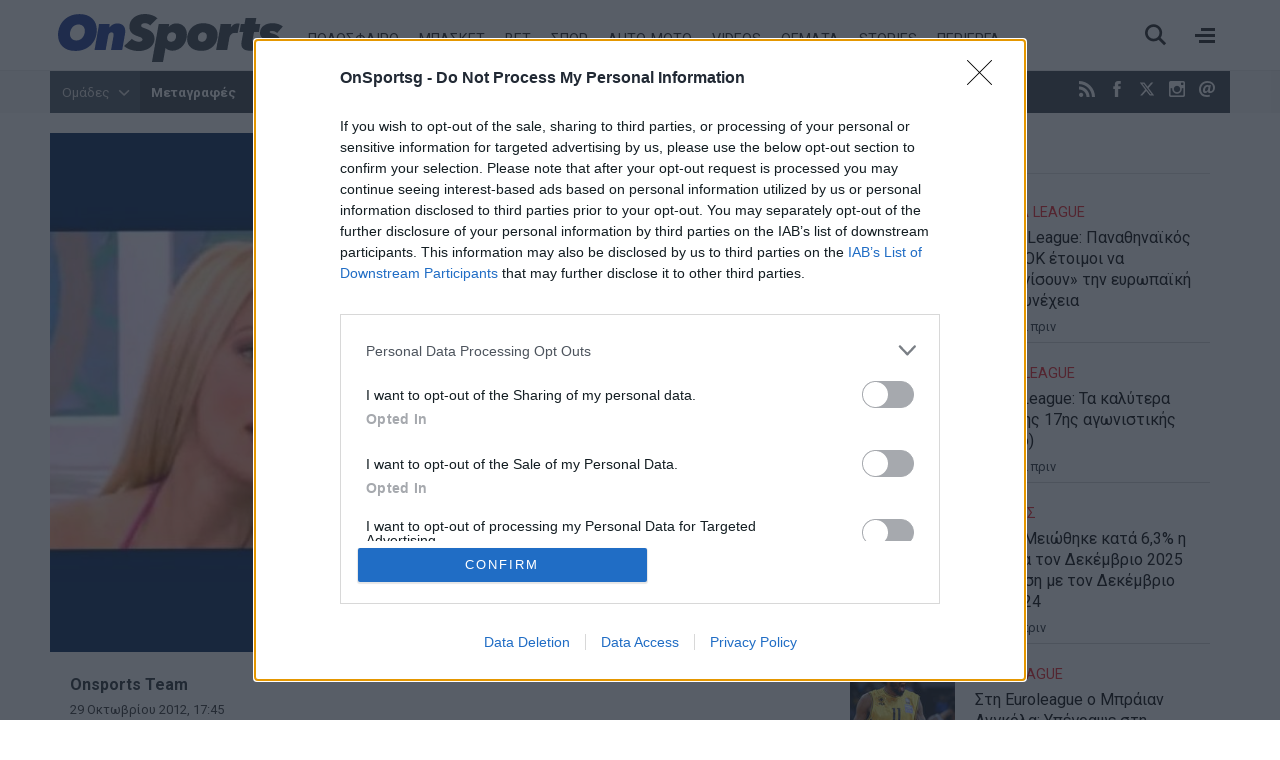

--- FILE ---
content_type: text/html; charset=utf-8
request_url: https://www.onsports.gr/news/story/264635/menegaki-se-makrypoylia-me-exeis-kanei-turbo
body_size: 18907
content:
<!DOCTYPE HTML>
<html lang="el">
<head>
<base href="https://www.onsports.gr/news/story/264635/menegaki-se-makrypoylia-me-exeis-kanei-turbo" />
	<meta http-equiv="content-type" content="text/html; charset=utf-8" />
	<meta name="keywords" content="Onsports.gr, Ονσπορτ, Onsports, Οnsport, Οn, Αθλητικές Ειδήσεις, Αθλητικά Νέα, Ειδήσεις, Live Scores, Live, Super League, Ποδόσφαιρο, Σούπερ Λίγκα, Podosfairo, Football League, B' Eθνική, Football League 2, Γ' Εθνική, Μπάσκετ, Basket, Α1, Basket League, Videos, Goal, Ολυμπιακός, Παναθηναϊκός, ΠΑΟΚ, ΑΕΚ, Πόλο, Βόλεϊ, Χάντμπολ, Auto Moto, Αυτοκίνητο, Formula 1, Οpinion, Οnstats, Stats, Live Chat, Cheerleaders, Miss Onsports, Δ' Εθνική, Ερασιτεχνικό Ποδοσφαιρο, Εφημερίδες, Πρωτοσέλιδα, Ροή Ειδήσεων, Ολυμπιακοί Αγώνες, Olympic Games, Mundial, Μουντιάλ, Euroleague, Champions League, Τσάμπιονς Λιγκ." />
	<meta name="author" content="Onsports Team" />
	<meta name="robots" content=", nofollow" />
	<meta name="thumbnail" content="https://cdn.onsmd.gr/media/com_news/story/2012/10/29/264635/main/1b2d0544486fc407d3354378edb68b20.jpg" />
	<meta name="item-image" content="https://cdn.onsmd.gr/media/com_news/story/2012/10/29/264635/main/1b2d0544486fc407d3354378edb68b20.jpg" />
	<meta name="viewport" content="width=device-width, initial-scale=1.0" />
	<meta name="description" content="Έξαλλη έκανε η Ζέτα Μακρυπούλια την Ελένη Μενεγάκη στην εκπομπή." />
	<meta name="generator" content="Joomla! - Open Source Content Management" />
	<title>Μενεγάκη σε Μακρυπούλια: «Με έχεις κάνει turbo» - Onsports.gr</title>
	<link href="https://www.onsports.gr/news/story/264635/menegaki-se-makrypoylia-me-exeis-kanei-turbo" rel="canonical" />
	<link href="https://onsports.bbend.net/templates/kgt_onsports/images/favicon.ico" rel="shortcut icon" type="image/vnd.microsoft.icon" />
	<link href="https://onsports.bbend.net/templates/kgt_onsports/images/touch-icon-iphone.png" rel="apple-touch-icon" />
	<link href="https://onsports.bbend.net/templates/kgt_onsports/images/touch-icon-ipad.png" rel="apple-touch-icon" sizes="76x76" />
	<link href="https://onsports.bbend.net/templates/kgt_onsports/images/touch-icon-iphone-retina.png" rel="apple-touch-icon" sizes="120x120" />
	<link href="https://onsports.bbend.net/templates/kgt_onsports/images/touch-icon-ipad-retina.png" rel="apple-touch-icon" sizes="152x152" />
	<link href="https://fonts.googleapis.com/css?family=Roboto+Condensed:700|Roboto+Slab|Roboto:400,400i,700,700,900i&amp;subset=greek-ext" rel="stylesheet" />
	<link href="https://onsports.bbend.net/stylesheets/0.4.39/kgt_onsports/css/style.min.css" rel="stylesheet" />
	<meta property="og:site_name" content="Onsports.gr"/>
	<meta property="og:url" content="https://www.onsports.gr/news/story/264635/menegaki-se-makrypoylia-me-exeis-kanei-turbo"/>
	<meta property="og:title" content="Μενεγάκη σε Μακρυπούλια: «Με έχεις κάνει turbo»"/>
	<meta property="og:type" content="article"/>
	<meta property="article:published_time" content="2012-10-29T17:45:53+02:00"/>
	<meta property="article:publisher" content="https://www.facebook.com/onsports"/>
	<meta property="og:description" content="Έξαλλη έκανε η Ζέτα Μακρυπούλια την Ελένη Μενεγάκη στην εκπομπή."/>
	<meta property="og:image" content="https://cdn.onsmd.gr/media/com_news/story/2012/10/29/264635/main/1b2d0544486fc407d3354378edb68b20.jpg"/>
	<meta property="og:image:width" content="1200"/>
	<meta property="og:image:height" content="628"/>
	<meta property="fb:app_id" content="216083145215429"/>
	<meta property="fb:pages" content="158325784220099" />



	
<!-- InMobi Choice. Consent Manager Tag v3.0 (for TCF 2.2) -->
<script type="text/javascript" async=true>
(function() {
  if (navigator.userAgent.indexOf('Lighthouse') !== -1) {
      return;
	}
  var host = window.location.hostname;
  var element = document.createElement('script');
  var firstScript = document.getElementsByTagName('script')[0];
  var url = 'https://cmp.inmobi.com'
    .concat('/choice/', 'eLT_jqyFg7ftW', '/', host, '/choice.js?tag_version=V3');
  var uspTries = 0;
  var uspTriesLimit = 3;
  element.async = true;
  element.type = 'text/javascript';
  element.src = url;

  firstScript.parentNode.insertBefore(element, firstScript);

  function makeStub() {
    var TCF_LOCATOR_NAME = '__tcfapiLocator';
    var queue = [];
    var win = window;
    var cmpFrame;

    function addFrame() {
      var doc = win.document;
      var otherCMP = !!(win.frames[TCF_LOCATOR_NAME]);

      if (!otherCMP) {
        if (doc.body) {
          var iframe = doc.createElement('iframe');

          iframe.style.cssText = 'display:none';
          iframe.name = TCF_LOCATOR_NAME;
          doc.body.appendChild(iframe);
        } else {
          setTimeout(addFrame, 5);
        }
      }
      return !otherCMP;
    }

    function tcfAPIHandler() {
      var gdprApplies;
      var args = arguments;

      if (!args.length) {
        return queue;
      } else if (args[0] === 'setGdprApplies') {
        if (
          args.length > 3 &&
          args[2] === 2 &&
          typeof args[3] === 'boolean'
        ) {
          gdprApplies = args[3];
          if (typeof args[2] === 'function') {
            args[2]('set', true);
          }
        }
      } else if (args[0] === 'ping') {
        var retr = {
          gdprApplies: gdprApplies,
          cmpLoaded: false,
          cmpStatus: 'stub'
        };

        if (typeof args[2] === 'function') {
          args[2](retr);
        }
      } else {
        if(args[0] === 'init' && typeof args[3] === 'object') {
          args[3] = Object.assign(args[3], { tag_version: 'V3' });
        }
        queue.push(args);
      }
    }

    function postMessageEventHandler(event) {
      var msgIsString = typeof event.data === 'string';
      var json = {};

      try {
        if (msgIsString) {
          json = JSON.parse(event.data);
        } else {
          json = event.data;
        }
      } catch (ignore) {}

      var payload = json.__tcfapiCall;

      if (payload) {
        window.__tcfapi(
          payload.command,
          payload.version,
          function(retValue, success) {
            var returnMsg = {
              __tcfapiReturn: {
                returnValue: retValue,
                success: success,
                callId: payload.callId
              }
            };
            if (msgIsString) {
              returnMsg = JSON.stringify(returnMsg);
            }
            if (event && event.source && event.source.postMessage) {
              event.source.postMessage(returnMsg, '*');
            }
          },
          payload.parameter
        );
      }
    }

    while (win) {
      try {
        if (win.frames[TCF_LOCATOR_NAME]) {
          cmpFrame = win;
          break;
        }
      } catch (ignore) {}

      if (win === window.top) {
        break;
      }
      win = win.parent;
    }
    if (!cmpFrame) {
      addFrame();
      win.__tcfapi = tcfAPIHandler;
      win.addEventListener('message', postMessageEventHandler, false);
    }
  };

  makeStub();

  var uspStubFunction = function() {
    var arg = arguments;
    if (typeof window.__uspapi !== uspStubFunction) {
      setTimeout(function() {
        if (typeof window.__uspapi !== 'undefined') {
          window.__uspapi.apply(window.__uspapi, arg);
        }
      }, 500);
    }
  };

  var checkIfUspIsReady = function() {
    uspTries++;
    if (window.__uspapi === uspStubFunction && uspTries < uspTriesLimit) {
      console.warn('USP is not accessible');
    } else {
      clearInterval(uspInterval);
    }
  };

  if (typeof window.__uspapi === 'undefined') {
    window.__uspapi = uspStubFunction;
    var uspInterval = setInterval(checkIfUspIsReady, 6000);
  }
})();
</script>
<!-- End InMobi Choice. Consent Manager Tag v3.0 (for TCF 2.2) --><!-- new implementation -->

<script>
window.dfp_targeting = {
  "site" : "onsports",
  "pagetype": "story",
    "section": "news",
      "category": "news",
        "storyid" : "264635"
  };
</script>

<script>
  var googletag = googletag || {};
  googletag.cmd = googletag.cmd || [];
</script>

<script>
	googletag.cmd.push(function() {
		googletag.pubads().setTargeting("site", "onsports");
		googletag.pubads().setTargeting("pageType", "story");
		googletag.pubads().setTargeting("pageSection", "news");
		googletag.pubads().setTargeting("pageCategory", "news");
		googletag.pubads().setTargeting("storyid", "264635");
		
		googletag.pubads().addEventListener('impressionViewable', function(event) {
			var slot = event.slot;
			if (slot.getTargeting('refresh').indexOf('true') > -1) {
				setTimeout(function() {
					var admanSkin = document.getElementById('adman-skin');
					if (admanSkin){ admanSkin.parentNode.removeChild(admanSkin);}
					googletag.pubads().refresh([slot]);
				}, 15000);
			}
		});

		
				googletag.pubads().disableInitialLoad();
		
				googletag.pubads().enableSingleRequest();
			
		
		googletag.enableServices();
	});
</script>
<script type="application/json" id="page-info">
	{"contentId":"264635","contentTitle":"Μενεγάκη σε Μακρυπούλια: «Με έχεις κάνει turbo»","contentType":"story","section":"eidhseis","datePublished":"29-10-2012","timePublished":"17","editorId":"97","author":"","isHosted":"false","isHostedFor":"none","length":0,"mediaTypes":[],"embedTypes":[],"images":0,"photos":0,"videos":0,"embeds":0}</script>

<!-- index -->
<script async src="https://www.googletagmanager.com/gtag/js?id=UA-20846875-1"></script>
	<script>

	var hit_source = 'none';
	var hit_medium = 'none';
	if (typeof URL === "function" && document.referrer) {

		var doc_location = new URL(document.location);
		var doc_referrer = new URL(document.referrer);

		if (doc_location.hostname !== doc_referrer.hostname) {
			hit_source = doc_referrer.hostname;
		}

		var params = doc_location.searchParams;
		let utm_medium = params.get('utm_medium');
		if (utm_medium) {
			hit_medium = utm_medium;
		}
	}

	window.dataLayer = window.dataLayer || [];
	function gtag(){dataLayer.push(arguments);}
	gtag('js', new Date());

			gtag('config', 'UA-20846875-1', {
			'send_page_view': false,
			'anonymize_ip': true,
			'custom_map': {
				'dimension2': 'hit_source', 'dimension3': 'hit_medium',
				'dimension4': 'page_id','dimension5': 'content_type','dimension6': 'section',
				'dimension7': 'date_published','dimension8': 'time_published','dimension9': 'editor_id',
				'dimension10': 'author','dimension11': 'is_hosted','dimension12': 'is_hosted_for',
				'dimension13': 'images','dimension14': 'photos','dimension15': 'videos',
				'dimension16': 'embeds','dimension17': 'length'
			},
		});

		gtag('config', 'G-V1Y7CG290V', {
			'send_page_view': false,
			'page_id': '899ef4d91b16bf2c1bdac84eb7420e29'
		});

		gtag('event', 'page_view', {
			'hit_source': hit_source,
			'hit_medium': hit_medium,
			'page_id': '899ef4d91b16bf2c1bdac84eb7420e29',
			'content_type': 'story',
			'section': 'eidhseis',
			'date_published': '29-10-2012',
			'time_published': '17',
			'editor_id': '97',
			'author': '',
			'is_hosted': 'false',
			'is_hosted_for': 'none',
			'images': '0',
			'photos': '0',
			'videos': '0',
			'embeds': '0',
			'length': '0',
			'send_to': ['UA-20846875-1','G-V1Y7CG290V']
		});

	
	gtag('config', 'G-HRJMPC4ZXT');

</script>


	
	<style>
	/* quantcast overrides */
	.qc-cmp2-summary-buttons.qc-cmp2-summary-buttons.qc-cmp2-summary-buttons button:last-of-type { background: rgb(255,255,255); color: rgb(32,109,197); border: 1px solid rgb(32,109,197); }
	</style>

	
	<script type="application/json" class="joomla-script-options new">
	{"modules":[{"name":"Cmp","options":{
		"google":true,
		"prebid":true,
		"png": true,
		"tempo": true,
		"exitbee": true,
		"butterfly": true,
		"agora": false,
		"preroll": true,
		"groupm": true,
		"nielsen": false,
		"unilever": true,
		"smartAdserver": true
		}
	}, {"name": "SharingTools", "options": [] }]}
	</script>

		<script src="https://cdn.adsquirrel.ai/onsports.gr/chirp.js" async=""></script>

    <script>!function(n){if(!window.cnx){window.cnx={},window.cnx.cmd=[];var t=n.createElement('iframe');t.src='javascript:false'; t.display='none',t.onload=function(){var n=t.contentWindow.document,c=n.createElement('script');c.src='//cd.connatix.com/connatix.player.js?cid=802bc865-afca-472a-8b42-6b7ce9fd58ba&pid=92848b30-887e-4108-96f7-5e79cabb5241',c.setAttribute('async','1'),c.setAttribute('type','text/javascript'),n.body.appendChild(c)},n.head.appendChild(t)}}(document);</script>
    
	
	<link rel="manifest" href="https://www.onsports.gr/manifest.json" />
	
	<script src="https://static.cleverpush.com/channel/loader/HHLdLqZC5KFcAPAz9.js" async></script>
	
			<script async src="https://onsports.bbend.net/static-js/0.7.31/version/js-site/main.min.js"></script>
	
	
</head>
<body id="com_news" class="site story-view itemid-144 section-144 ros-page view-layout-default el-gr-site">
<div id="fb-root"></div>

<div id="app-page">
	<div class="header">
		<div class="zone header-zone">

			<div class="header-area wide-screen">

				<a class="logo" href="https://www.onsports.gr">
					<img alt="Onsports.gr" src="https://onsports.bbend.net/templates/kgt_onsports/images/logo-on.svg">
				</a>

				<div class="menu-area">
					<ul class="nav menu">
						<li class="item-139"><a href="/podosfairo">ΠΟΔΟΣΦΑΙΡΟ</a></li>
						<li class="item-140"><a href="/basket">ΜΠΑΣΚΕΤ</a></li>
						<li class="item-250 menu-more"><a href="/bet">BET</a></li>
						<li class="item-141"><a href="/spor">ΣΠΟΡ</a></li>
						<li class="item-142"><a href="/auto-moto">AUTO-MOTO</a></li>
						<!--li class="item-144 menu-more active "><a href="/politikes-eidhseis">ΕΙΔΗΣΕΙΣ</a></li-->
												<li class="item-146 menu-more"><a href="/videos">VIDEOS</a></li>
						<li class="item-641 menu-more"><a href="/themata">ΘΕΜΑΤΑ</a></li>
						<li class="item-317 menu-more"><a href="/afieromata">STORIES</a></li>
						<li class="item-147 menu-more"><a href="/perierga">ΠΕΡΙΕΡΓΑ</a></li>
					</ul>
				</div>

				<div class="header-right">
					<div class="burger"><span></span></div>
					<div class="search-toggle"><span></span></div>
				</div>
			</div>

			<div class="menu-sitemap in-page-modal-cnt">
				<div class="row in-page-modal structure-tree" id="sitemap">
					<div class="screen">
						<div class="menu-frame">
						

	
	<div class="sm5 md2">
	    <ul class="nav menu">
			<li class="item-139">
				<a class="parnt spacer" href="/podosfairo">Ποδόσφαιρο</a>
					
				<ul class="nav-child submenu">
					<li><a href="/podosfairo/superleague">Superleague</a></li>
					<li><a href="/podosfairo/superleague-2">Superleague 2</a></li>
					<li><a href="/podosfairo/football-league">Football League</a></li>
					<li><a href="/podosfairo/champions-league">Champions League</a></li>
					<li><a href="/podosfairo/europa-league">Europa League</a></li>
					<li><a href="/podosfairo/conference-league">Conference League</a></li>
				</ul>
			</li>
	    </ul>
	</div>
	
	<div class="sm5 md2">
	    <ul class="nav menu">		
			<li class="item-140">
				<a class="parnt spacer" href="/basket">Μπάσκετ</a>
				
				<ul class="nav-child submenu">
					<li><a href="/basket/basket-league">Basket League</a></li>
					<li><a href="/basket/euroleague">Euroleague</a></li>
					<li><a href="/basket/mundobasket">Mundobasket</a></li>
					<li><a href="/basket/nba">NBA</a></li>
					<li><a href="/basket/eurobasket">Eurobasket</a></li>
				</ul>
				
			</li>
	    </ul>
	</div>
	
	<div class="sm5 md2">
	    <ul class="nav menu">	
			<li class="item-141"><a class="parnt spacer" href="/spor">Σπορ</a></li>
			<li class="item-146"><a class="parnt spacer" href="/bet">Bet</a></li>
			<li class="item-145"><a class="parnt spacer" href="/videos">Videos</a></li>
	    </ul>
	</div>
	
	<div class="sm5 md2">
	    <ul class="nav menu">
			<li class="item-142"><a class="parnt spacer" href="/auto-moto">Auto-Moto</a></li>
			<li class="item-147"><a class="parnt spacer" href="/afieromata">Stories</a></li>
			<li class="item-147"><a class="parnt spacer" href="/perierga">Περίεργα</a></li>
			<li class="item-145"><a class="parnt spacer" href="/themata">Θέματα</a></li>
			<!--li class="item-144"><a class="parnt spacer" href="/news">Ειδήσεις</a></li-->
					</ul>
	</div>
	
	<div class="sm5 md2">
	    <ul class="nav menu">
			<li class="item-144"><a class="parnt spacer" href="/latest-news">Τελευταία νέα</a></li>
			<li class="item-144"><a class="parnt spacer" href="/newspapers">Εφημερίδες</a></li>
			<li class="item-145"><a href="/contact">Επικοινωνία</a></li>
			<li class="item-146"><a href="/terms-and-conditions">Όροι χρήσης</a></li>
			<li class="item-147"><a class="spacer" href="/advertise">Διαφήμιση</a></li>
			<li class="item-facebook"><a target="_blank" href="https://www.facebook.com/onsports">Facebook</a></li>
			<li class="item-twitter"><a target="_blank" href="https://www.twitter.com/OnSportsgr">Twitter</a></li>
			
			<li class="item-twitter"><a target="_blank" href="https://www.instagram.com/onsportsgr">Instagram</a></li>
		</ul>
	</div>
	
	<div class="clr"></div>
	
	



						</div>
						<div class="teams-frame">
							<h2>Ομάδες</h2>
							

		
		
			
			<div class="lg33">
				<div class="teams-menu">
					<h3>Ελλάδα</h3>
					
					<ul class="news-taxonomies">
	 
	
		<li class="taxonomy-block">
			
						<a href="/omades/olympiakos">
								
				Ολυμπιακός			</a>
						
		</li>
	
		
	 
	
		<li class="taxonomy-block">
			
						<a href="/omades/panathinaikos">
								
				Παναθηναϊκός			</a>
						
		</li>
	
		
	 
	
		<li class="taxonomy-block">
			
						<a href="/omades/aek">
								
				ΑΕΚ			</a>
						
		</li>
	
		
	 
	
		<li class="taxonomy-block">
			
						<a href="/omades/paok">
								
				ΠΑΟΚ			</a>
						
		</li>
	
		
	 
	
		<li class="taxonomy-block">
			
						<a href="/omades/pas-giannina">
								
				ΠΑΣ Γιάννινα			</a>
						
		</li>
	
		
	 
	
		<li class="taxonomy-block">
			
						<a href="/omades/panionios">
								
				Πανιώνιος			</a>
						
		</li>
	
		
	 
	
		<li class="taxonomy-block">
			
						<a href="/omades/asteras-tripolis">
								
				Αστέρας Τρίπολης			</a>
						
		</li>
	
		
	 
	
		<li class="taxonomy-block">
			
						<a href="/omades/atromitos">
								
				Ατρόμητος			</a>
						
		</li>
	
		
	 
	
		<li class="taxonomy-block">
			
						<a href="/omades/aris">
								
				Άρης			</a>
						
		</li>
	
		
	 
	
		<li class="taxonomy-block">
			
						<a href="/omades/ofi">
								
				ΟΦΗ			</a>
						
		</li>
	
		
	 
	
		<li class="taxonomy-block">
			
						<a href="/omades/ellada">
								
				Ελλάδα			</a>
						
		</li>
	
		
	</ul>


					
									
				</div>
			
			</div>
			
			
			<div class="lg33">
				
				<div class="teams-menu">
					<h3>Ευρώπη</h3>
				
					<ul class="news-taxonomies">
	 
	
		<li class="taxonomy-block">
			
						<a href="/omades/giouventous">
								
				Γιουβέντους			</a>
						
		</li>
	
		
	 
	
		<li class="taxonomy-block">
			
						<a href="/omades/bartselona">
								
				Μπαρτσελόνα			</a>
						
		</li>
	
		
	 
	
		<li class="taxonomy-block">
			
						<a href="/omades/real-madritis">
								
				Ρεάλ Μαδρίτης			</a>
						
		</li>
	
		
	 
	
		<li class="taxonomy-block">
			
						<a href="/omades/mantsester-giounaitent">
								
				Μάντσεστερ Γιουνάιτεντ			</a>
						
		</li>
	
		
	 
	
		<li class="taxonomy-block">
			
						<a href="/omades/tselsi">
								
				Τσέλσι			</a>
						
		</li>
	
		
	 
	
		<li class="taxonomy-block">
			
						<a href="/omades/arsenal">
								
				Άρσεναλ			</a>
						
		</li>
	
		
	 
	
		<li class="taxonomy-block">
			
						<a href="/omades/liverpoul">
								
				Λίβερπουλ			</a>
						
		</li>
	
		
	 
	
		<li class="taxonomy-block">
			
						<a href="/omades/mantsester-siti">
								
				Μάντσεστερ Σίτι			</a>
						
		</li>
	
		
	 
	
		<li class="taxonomy-block">
			
						<a href="/omades/bagern-monaxou">
								
				Μπάγερν Μονάχου			</a>
						
		</li>
	
		
	 
	
		<li class="taxonomy-block">
			
						<a href="/omades/milan">
								
				Μίλαν			</a>
						
		</li>
	
		
	</ul>


					
									</div>
				
			
			</div>
			
			<div class="lg33">
				
				<div class="teams-menu">
					<h3>Κόσμος</h3>
					
					<ul class="news-taxonomies">
	 
	
		<li class="taxonomy-block">
			
						<a href="/omades/milgouoki-baks">
								
				Μιλγουόκι Μπακς			</a>
						
		</li>
	
		
	 
	
		<li class="taxonomy-block">
			
						<a href="/omades/maiami-xit">
								
				Μαϊάμι Χιτ			</a>
						
		</li>
	
		
	 
	
		<li class="taxonomy-block">
			
						<a href="/omades/los-antzeles-leikers">
								
				Λος Άντζελες Λέικερς			</a>
						
		</li>
	
		
	 
	
		<li class="taxonomy-block">
			
						<a href="/omades/niou-giork-niks">
								
				Νιου Γιορκ Νικς			</a>
						
		</li>
	
		
	 
	
		<li class="taxonomy-block">
			
						<a href="/omades/sikago-bouls">
								
				Σικάγο Μπουλς			</a>
						
		</li>
	
		
	 
	
		<li class="taxonomy-block">
			
						<a href="/omades/san-antonio-spers">
								
				Σαν Αντόνιο Σπερς			</a>
						
		</li>
	
		
	 
	
		<li class="taxonomy-block">
			
						<a href="/omades/boston-seltiks">
								
				Μπόστον Σέλτικς			</a>
						
		</li>
	
		
	 
	
		<li class="taxonomy-block">
			
						<a href="/omades/dalas-maveriks">
								
				Ντάλας Μάβερικς			</a>
						
		</li>
	
		
	 
	
		<li class="taxonomy-block">
			
						<a href="/omades/oklaxoma-siti-thanter">
								
				Οκλαχόμα Σίτι Θάντερ			</a>
						
		</li>
	
		
	 
	
		<li class="taxonomy-block">
			
						<a href="/omades/klivelant-kavaliers">
								
				Κλίβελαντ Καβαλίερς			</a>
						
		</li>
	
		
	</ul>


					
									</div>
				
				
			</div>
			
			<div class="clr"></div>
		
						</div>
					</div>
				</div>
			</div>

			<div class="search-box in-page-modal-cnt">
				<div class="row in-page-modal site-search">
					<div class="screen">
					<div class="news-search">
						<form action="/search" method="get">
							<div class="pseudo-input">
								<input type="text" class="search-input" id="text_field" name="search" value="" placeholder="Αναζήτησε κάτι εδώ..." required />
							</div>
							<button>Αναζήτηση</button>
						</form>
					</div>
					</div>
				</div>
			</div>

		</div>
	</div>

	<div class="dfp-skin-box"></div>

		<div id="banner-prestitial" class="donotdisplay">
		
<!-- Onsports_Prestitial_1x1 -->
<div id="ad-position-90" class="js-ad-slot ad-unit " data-params='{"name":"slot_Onsports_Prestitial_1x1","slot":"Onsports_Prestitial_1x1","publisher":"4802660","sizes":[[1,1]],"position":"ad-position-90","collapse":false,"size_mapping":[],"fluid":0,"refresh":0,"devices":"mobile,tablet,desktop"}'></div>

	</div>
	

		<div id="dfp-skin-place"></div>
	<div id="banner-skin" class="donotdisplay">
		
<!-- 1x1_skin -->
<div id="ad-position-164" class="js-ad-slot ad-unit " data-params='{"name":"slot_1x1_skin","slot":"1x1_skin","publisher":"4802660","sizes":[[1,1]],"position":"ad-position-164","collapse":false,"size_mapping":["[1360,600],[[1,1]]"],"fluid":0,"refresh":1,"devices":["desktop"]}'></div>

	</div>
	
	<div class="page">

		
		<div class="zone top-zone">
			<div id="top" class="top-nav-area wide-screen">

				<div class="hot-tags">
					<span class="modal-toggler teams-toggler">Ομάδες <span class="icon"></span></span>
					
<ul class="hot-tags-list">
<li><a href="https://www.onsports.gr/tag/13303/metagrafes" target="_blank">Μεταγραφές</a></li>
<li><a href="https://www.onsports.gr/podosfairo/superleague" target="_blank">Super League</a></li>
<li><a href="https://www.onsports.gr/basket/euroleague" target="_blank">Euroleague</a></li>
<li><a href="https://www.onsports.gr/podosfairo" target="_blank">Ποδόσφαιρο</a></li>
<li class="teams-more"><a href="https://www.onsports.gr/podosfairo/superleague-2" target="_blank"></a></li>
<li class="teams-more"><a href="https://www.onsports.gr/news" target="_blank" style="font-size: 1em;">Ειδήσεις</a></li>
</ul>



				</div>

				<span class="social-links">
					<a class="icon-rss icon" href="/latest-news?format=feed" target="_blank" title="RSS"><span>RSS</span></a>
					<a class="icon-facebook icon" href="https://www.facebook.com/onsports" target="_blank" title="Facebook"><span>Facebook</span></a>
					<a class="icon icon-twitter-x-new" href="https://twitter.com/OnSportsgr" target="_blank" title="Twitter X"><svg width="16" height="16" style="fill: #fff;" viewBox="0 0 24 24"><path d="M18.2048 2.25H21.5128L14.2858 10.51L22.7878 21.75H16.1308L10.9168 14.933L4.95084 21.75H1.64084L9.37084 12.915L1.21484 2.25H8.04084L12.7538 8.481L18.2048 2.25ZM17.0438 19.77H18.8768L7.04484 4.126H5.07784L17.0438 19.77Z"></path></svg></a>
					<a class="icon-instagram icon" href="https://www.instagram.com/onsportsgr/" target="_blank" title="Instagram"><span>Instagram</span></a>
					<a class="icon-contact icon" href="/contact" title="Επικοινωνία"><span>Επικοινωνία</span></a>
				</span>

				<span class="today">
					<span class="day">Πέμπτη</span> 22 Ιανουαρίου 2026				</span>
			</div>
		</div>

		<div class="modal-box teams-modal-box">
			<div class="screen">
				<div class="teams-modal">
				

		
		
			
			<div class="lg33">
				<div class="teams-menu">
					<h3>Ελλάδα</h3>
					
					<ul class="news-taxonomies">
	 
	
		<li class="taxonomy-block">
			
						<a href="/omades/olympiakos">
								
				Ολυμπιακός			</a>
						
		</li>
	
		
	 
	
		<li class="taxonomy-block">
			
						<a href="/omades/panathinaikos">
								
				Παναθηναϊκός			</a>
						
		</li>
	
		
	 
	
		<li class="taxonomy-block">
			
						<a href="/omades/aek">
								
				ΑΕΚ			</a>
						
		</li>
	
		
	 
	
		<li class="taxonomy-block">
			
						<a href="/omades/paok">
								
				ΠΑΟΚ			</a>
						
		</li>
	
		
	 
	
		<li class="taxonomy-block">
			
						<a href="/omades/pas-giannina">
								
				ΠΑΣ Γιάννινα			</a>
						
		</li>
	
		
	 
	
		<li class="taxonomy-block">
			
						<a href="/omades/panionios">
								
				Πανιώνιος			</a>
						
		</li>
	
		
	 
	
		<li class="taxonomy-block">
			
						<a href="/omades/asteras-tripolis">
								
				Αστέρας Τρίπολης			</a>
						
		</li>
	
		
	 
	
		<li class="taxonomy-block">
			
						<a href="/omades/atromitos">
								
				Ατρόμητος			</a>
						
		</li>
	
		
	 
	
		<li class="taxonomy-block">
			
						<a href="/omades/aris">
								
				Άρης			</a>
						
		</li>
	
		
	 
	
		<li class="taxonomy-block">
			
						<a href="/omades/ofi">
								
				ΟΦΗ			</a>
						
		</li>
	
		
	 
	
		<li class="taxonomy-block">
			
						<a href="/omades/ellada">
								
				Ελλάδα			</a>
						
		</li>
	
		
	</ul>


					
									
				</div>
			
			</div>
			
			
			<div class="lg33">
				
				<div class="teams-menu">
					<h3>Ευρώπη</h3>
				
					<ul class="news-taxonomies">
	 
	
		<li class="taxonomy-block">
			
						<a href="/omades/giouventous">
								
				Γιουβέντους			</a>
						
		</li>
	
		
	 
	
		<li class="taxonomy-block">
			
						<a href="/omades/bartselona">
								
				Μπαρτσελόνα			</a>
						
		</li>
	
		
	 
	
		<li class="taxonomy-block">
			
						<a href="/omades/real-madritis">
								
				Ρεάλ Μαδρίτης			</a>
						
		</li>
	
		
	 
	
		<li class="taxonomy-block">
			
						<a href="/omades/mantsester-giounaitent">
								
				Μάντσεστερ Γιουνάιτεντ			</a>
						
		</li>
	
		
	 
	
		<li class="taxonomy-block">
			
						<a href="/omades/tselsi">
								
				Τσέλσι			</a>
						
		</li>
	
		
	 
	
		<li class="taxonomy-block">
			
						<a href="/omades/arsenal">
								
				Άρσεναλ			</a>
						
		</li>
	
		
	 
	
		<li class="taxonomy-block">
			
						<a href="/omades/liverpoul">
								
				Λίβερπουλ			</a>
						
		</li>
	
		
	 
	
		<li class="taxonomy-block">
			
						<a href="/omades/mantsester-siti">
								
				Μάντσεστερ Σίτι			</a>
						
		</li>
	
		
	 
	
		<li class="taxonomy-block">
			
						<a href="/omades/bagern-monaxou">
								
				Μπάγερν Μονάχου			</a>
						
		</li>
	
		
	 
	
		<li class="taxonomy-block">
			
						<a href="/omades/milan">
								
				Μίλαν			</a>
						
		</li>
	
		
	</ul>


					
									</div>
				
			
			</div>
			
			<div class="lg33">
				
				<div class="teams-menu">
					<h3>Κόσμος</h3>
					
					<ul class="news-taxonomies">
	 
	
		<li class="taxonomy-block">
			
						<a href="/omades/milgouoki-baks">
								
				Μιλγουόκι Μπακς			</a>
						
		</li>
	
		
	 
	
		<li class="taxonomy-block">
			
						<a href="/omades/maiami-xit">
								
				Μαϊάμι Χιτ			</a>
						
		</li>
	
		
	 
	
		<li class="taxonomy-block">
			
						<a href="/omades/los-antzeles-leikers">
								
				Λος Άντζελες Λέικερς			</a>
						
		</li>
	
		
	 
	
		<li class="taxonomy-block">
			
						<a href="/omades/niou-giork-niks">
								
				Νιου Γιορκ Νικς			</a>
						
		</li>
	
		
	 
	
		<li class="taxonomy-block">
			
						<a href="/omades/sikago-bouls">
								
				Σικάγο Μπουλς			</a>
						
		</li>
	
		
	 
	
		<li class="taxonomy-block">
			
						<a href="/omades/san-antonio-spers">
								
				Σαν Αντόνιο Σπερς			</a>
						
		</li>
	
		
	 
	
		<li class="taxonomy-block">
			
						<a href="/omades/boston-seltiks">
								
				Μπόστον Σέλτικς			</a>
						
		</li>
	
		
	 
	
		<li class="taxonomy-block">
			
						<a href="/omades/dalas-maveriks">
								
				Ντάλας Μάβερικς			</a>
						
		</li>
	
		
	 
	
		<li class="taxonomy-block">
			
						<a href="/omades/oklaxoma-siti-thanter">
								
				Οκλαχόμα Σίτι Θάντερ			</a>
						
		</li>
	
		
	 
	
		<li class="taxonomy-block">
			
						<a href="/omades/klivelant-kavaliers">
								
				Κλίβελαντ Καβαλίερς			</a>
						
		</li>
	
		
	</ul>


					
									</div>
				
				
			</div>
			
			<div class="clr"></div>
		
				</div>
			</div>
		</div>

				<div class="screen live-score-screen">
			

		</div>
		
				<div class="zone ad-zone top-ad-zone wide-screen">
			<div class="screen">

				<div class="ad-unit">
					
<!-- Onsports_Leaderboard_1 -->
<div id="ad-position-160" class="js-ad-slot ad-unit " data-params='{"name":"slot_Onsports_Leaderboard_1","slot":"Onsports_Leaderboard_1","publisher":"194637414","sizes":[[728,90],[970,250]],"position":"ad-position-160","collapse":false,"size_mapping":["[1024,500],[[728,90],[970,250]]"],"fluid":0,"refresh":0,"devices":"mobile,tablet,desktop"}'></div>

				</div>
			</div>
		</div>
		
		
				<div class="zone screen">
			<script>window.unileverApplies = true;</script><div id="news-story264635" class="story-area news-story">

	<div class="row section story-section">

		<div class="main-pack" id="app-story-264635-rail-1">

			<div class="main">

				

												<div class="story-image-block">

					<picture data-variations="medium-to-large">
						<source media="(min-width: 340px)" srcset="https://cdn.onsmd.gr/media/com_news/story/2012/10/29/264635/main/1b2d0544486fc407d3354378edb68b20.jpg">
						<source media="(min-width: 10px)" srcset="https://cdn.onsmd.gr/media/com_news/story/2012/10/29/264635/snapshot/1b2d0544486fc407d3354378edb68b20.jpg">
						<img src="https://cdn.onsmd.gr/media/com_news/story/2012/10/29/264635/main/1b2d0544486fc407d3354378edb68b20.jpg" srcset="https://cdn.onsmd.gr/media/com_news/story/2012/10/29/264635/main/1b2d0544486fc407d3354378edb68b20.jpg 340w, https://cdn.onsmd.gr/media/com_news/story/2012/10/29/264635/snapshot/1b2d0544486fc407d3354378edb68b20.jpg 300w" alt="Μενεγάκη σε Μακρυπούλια: «Με έχεις κάνει turbo»">
					</picture>

					
				</div>

								


				<div class="story-contents">

					
					<div class="clr"></div>

					<div class="story-meta story-author-full">
																											<span class="story-author-name">
								Onsports Team							</span>
													
												<span class="story-date">
							29 Οκτωβρίου 2012, 17:45						</span>
						
					</div>

					<div class="story-info">
												<a class="story-category" href="/news">ΕΙΔΗΣΕΙΣ</a>
						
											</div>

										<h1 class="story-page-title">Μενεγάκη σε Μακρυπούλια: «Με έχεις κάνει turbo»</h1>
					
					

<svg aria-hidden="true" style="position: absolute; width: 0; height: 0; overflow: hidden;" version="1.1" xmlns="http://www.w3.org/2000/svg" xmlns:xlink="http://www.w3.org/1999/xlink">
<defs>
<symbol id="icon-mail" viewBox="0 0 32 32">
		<path d="M0 28h32v-24h-32zM30 26h-28v-14.313l14 7.5 14-7.5zM30 9.375l-14 7.5-14-7.5v-3.375h28z"></path>
	</symbol>
	<symbol id="icon-facebook" viewBox="0 0 64 64">
		<path d="M56,5.1H8c-1.6,0-3,1.4-3,3v48.8c0,1.7,1.3,3,3,3h25.9V38.7h-7v-8.3h7v-6.1 c0-7.1,4.3-10.9,10.5-10.9c3,0,5.9,0.2,6.7,0.3v7.7h-4.7c-3.4,0-4.1,1.6-4.1,4v5h8.1l-1,8.3h-7v21.2H56c1.6,0,3-1.4,3-3V8.1 C59,6.4,57.7,5.1,56,5.1">
		</path>
	</symbol>
	<symbol id="icon-twitter" viewBox="0 0 64 64">
		<path d="M60,15.2c-2.1,0.9-4.3,1.5-6.6,1.7c2.4-1.4,4.2-3.6,5.1-6.1c-2.2,1.3-4.7,2.2-7.3,2.7 c-2.1-2.2-5.1-3.5-8.4-3.5c-6.3,0-11.5,5-11.5,11.1c0,0.9,0.1,1.7,0.3,2.5C22,23.2,13.6,18.8,7.9,12c-1,1.6-1.6,3.5-1.6,5.6 c0,3.9,2,7.3,5.1,9.2c-1.9-0.1-3.7-0.6-5.2-1.4v0.1c0,5.4,4,9.9,9.2,10.9c-1,0.3-2,0.4-3,0.4c-0.7,0-1.5-0.1-2.2-0.2 c1.5,4.4,5.7,7.6,10.7,7.7c-3.9,3-8.9,4.8-14.3,4.8c-0.9,0-1.8-0.1-2.7-0.2c5.1,3.2,11.1,5,17.6,5c21.1,0,32.7-16.9,32.7-31.6 c0-0.5,0-1,0-1.4C56.5,19.4,58.5,17.4,60,15.2"></path>
	</symbol>
	<symbol id="icon-instagram" viewBox="0 0 64 64">
		<path d="M47,13.2c-1.9,0-3.5,1.6-3.5,3.6s1.6,3.6,3.5,3.6s3.5-1.6,3.5-3.6S49,13.2,47,13.2 L47,13.2z M31.9,23c-5.1,0-9.3,4.3-9.3,9.5s4.2,9.5,9.3,9.5s9.3-4.3,9.3-9.5S37,23,31.9,23L31.9,23z M31.9,46.7 c-7.7,0-14-6.4-14-14.2s6.3-14.2,14-14.2s14,6.4,14,14.2S39.6,46.7,31.9,46.7L31.9,46.7z M15.7,8.8c-3.9,0-7,3.2-7,7.1v33.2 c0,3.9,3.1,7.1,7,7.1h32.7c3.9,0,7-3.2,7-7.1V15.9c0-3.9-3.1-7.1-7-7.1C48.4,8.8,15.7,8.8,15.7,8.8z M48.3,60.9H15.7 C9.2,60.9,4,55.6,4,49.1V15.9C4,9.4,9.2,4.1,15.7,4.1h32.7C54.8,4.1,60,9.4,60,15.9v33.2C60,55.6,54.8,60.9,48.3,60.9L48.3,60.9z">
		</path>
	</symbol>
	<symbol id="icon-messenger" viewBox="0 0 32 32">
		<path d="M16,0C7.164,0,0,6.633,0,14.814c0,4.662,2.327,8.821,5.963,11.537V32l5.448-2.989c1.454,0.4,2.995,0.619,4.589,0.619 c8.836,0,16-6.633,16-14.815C32,6.633,24.836,0,16,0z M17.591,19.95l-4.074-4.345L5.565,19.95l8.746-9.284l4.174,4.345l7.852-4.345 L17.591,19.95z"/>
	</symbol>
	<symbol id="icon-viber" viewBox="0 0 32 32">
		<path d="M17.19,18.326c0,0,0.567,0.051,0.873-0.329l0.598-0.75c0.288-0.375,0.984-0.612,1.666-0.233
	c0.9,0.51,2.066,1.311,2.865,2.055c0.44,0.371,0.542,0.918,0.242,1.495l-0.002,0.012c-0.311,0.544-0.722,1.055-1.242,1.531 l-0.014,0.008c-0.586,0.489-1.26,0.773-1.981,0.539l-0.015-0.019c-1.295-0.367-4.404-1.953-6.386-3.532
	c-3.241-2.558-5.545-6.776-6.183-9.038l-0.021-0.013C7.357,9.328,7.644,8.653,8.131,8.067l0.009-0.01 c0.476-0.521,0.985-0.935,1.531-1.243l0.012-0.002c0.576-0.3,1.123-0.199,1.494,0.243c0.49,0.505,1.408,1.721,2.053,2.865 c0.379,0.68,0.142,1.377-0.23,1.664l-0.752,0.597c-0.379,0.308-0.329,0.876-0.329,0.876S13.03,17.266,17.19,18.326z M23.731,14.838 c-0.223,0-0.403-0.18-0.404-0.402c-0.02-2.439-0.752-4.384-2.179-5.775c-1.43-1.393-3.237-2.108-5.37-2.123 c-0.224-0.001-0.403-0.184-0.4-0.408c0.001-0.223,0.181-0.401,0.403-0.401h0.003c2.349,0.016,4.344,0.808,5.93,2.352
	c1.586,1.549,2.402,3.687,2.422,6.351c0.002,0.223-0.178,0.405-0.401,0.407H23.731z M21.605,14.006h-0.009
	c-0.225-0.005-0.401-0.19-0.396-0.413c0.031-1.384-0.364-2.504-1.208-3.425c-0.84-0.919-1.993-1.42-3.526-1.532
	c-0.224-0.018-0.391-0.211-0.375-0.434c0.018-0.223,0.211-0.391,0.433-0.374c1.727,0.126,3.094,0.73,4.065,1.793
	c0.978,1.067,1.457,2.409,1.42,3.989C22.004,13.83,21.824,14.006,21.605,14.006z M19.528,13.311c-0.216,0-0.393-0.168-0.404-0.386 c-0.068-1.373-0.715-2.045-2.035-2.117c-0.225-0.012-0.396-0.202-0.383-0.425c0.012-0.224,0.2-0.395,0.424-0.383 c1.745,0.093,2.713,1.092,2.803,2.885c0.012,0.223-0.16,0.414-0.385,0.424L19.528,13.311z M28.617,17.936
	c-0.808,6.503-5.562,6.913-6.44,7.194c-0.372,0.12-3.842,0.982-8.202,0.699c0,0-3.25,3.92-4.265,4.939
	c-0.159,0.158-0.345,0.223-0.47,0.194c-0.175-0.044-0.223-0.251-0.22-0.552l0.026-5.355v-0.001
	c-6.349-1.765-5.98-8.394-5.908-11.864S3.863,6.876,5.8,4.964c3.48-3.152,10.649-2.682,10.649-2.682
	c6.055,0.026,8.957,1.85,9.629,2.46C28.312,6.655,29.449,11.231,28.617,17.936z M27.747,3.119c-0.796-0.73-4.008-3.064-11.166-3.096 c0,0-8.439-0.51-12.554,3.266C1.736,5.58,0.931,8.931,0.845,13.086c-0.084,4.158-0.194,11.945,7.312,14.057l0.008,0.003L8.16,30.366 c0,0-0.047,1.305,0.812,1.572c1.039,0.321,1.648-0.67,2.641-1.738c0.544-0.588,1.295-1.448,1.862-2.107 c5.135,0.43,9.083-0.557,9.532-0.701c1.036-0.338,6.903-1.088,7.856-8.876C31.849,10.487,30.388,5.41,27.747,3.119z"/>
	</symbol>
	<symbol id="icon-linkedin" viewBox="0 0 32 32">
		<path d="M1.493,10.97h6.219v20.004H1.493V10.97z M4.603,1.026c1.988,0,3.603,1.615,3.603,3.606
			c0,1.989-1.615,3.604-3.603,3.604C2.611,8.237,1,6.622,1,4.633C1,2.642,2.611,1.026,4.603,1.026"/>
		<path d="M11.612,10.97h5.963v2.735h0.085c0.83-1.573,2.858-3.23,5.883-3.23c6.295,0,7.457,4.142,7.457,9.527v10.972
			h-6.215v-9.728c0-2.32-0.039-5.305-3.23-5.305c-3.234,0-3.729,2.529-3.729,5.138v9.895h-6.214V10.97z"/>
	</symbol>
	<symbol id="icon-whatsapp" viewBox="0 0 32 32">
		<path d="M1,31.071l2.119-7.74c-1.308-2.266-1.994-4.834-1.993-7.468C1.13,7.629,7.83,0.929,16.062,0.929
		c3.995,0.001,7.746,1.558,10.566,4.38C29.449,8.133,31,11.886,31,15.877c-0.005,8.235-6.704,14.936-14.938,14.936
		c-2.499-0.001-4.962-0.628-7.144-1.818L1,31.071z M9.285,26.291c2.105,1.248,4.115,1.998,6.772,1.999
		c6.843,0,12.416-5.568,12.421-12.416c0.003-6.859-5.546-12.421-12.41-12.424C9.221,3.45,3.65,9.02,3.647,15.864
		c-0.001,2.795,0.817,4.888,2.193,7.075l-1.255,4.583L9.285,26.291z M23.588,19.427c-0.094-0.154-0.342-0.247-0.717-0.436
		c-0.373-0.188-2.208-1.09-2.551-1.214c-0.342-0.124-0.589-0.188-0.839,0.188c-0.249,0.373-0.966,1.215-1.183,1.462
		c-0.217,0.249-0.437,0.281-0.81,0.094c-0.373-0.187-1.575-0.58-3.001-1.853c-1.109-0.989-1.859-2.212-2.076-2.586
		c-0.218-0.373-0.023-0.575,0.163-0.761c0.168-0.168,0.372-0.437,0.56-0.654c0.19-0.216,0.251-0.372,0.377-0.622
		c0.125-0.248,0.063-0.467-0.031-0.654c-0.095-0.186-0.84-2.023-1.15-2.771c-0.304-0.727-0.612-0.629-0.84-0.64l-0.717-0.013 c-0.248,0-0.652,0.093-0.994,0.467s-1.307,1.276-1.307,3.113c0,1.838,1.338,3.612,1.524,3.861s2.631,4.02,6.375,5.636 c0.891,0.385,1.586,0.613,2.128,0.785c0.894,0.285,1.707,0.244,2.35,0.15c0.719-0.108,2.209-0.904,2.521-1.776
		S23.682,19.584,23.588,19.427z"/>
	</symbol>
	<symbol id="icon-chain" viewBox="0 0 32 32">
		<path d="M28.223,23.485C28.223,23.004 28.086,22.524 27.674,22.18L23.622,18.129C23.279,17.717 22.798,17.579 22.249,17.579C21.7,17.579 21.288,17.785 20.876,18.197L21.631,18.953C21.7,19.021 21.837,19.159 21.974,19.365C22.112,19.502 22.18,19.639 22.18,19.845C22.249,19.983 22.249,20.189 22.249,20.395C22.249,20.876 22.112,21.356 21.7,21.7C21.356,22.043 20.944,22.249 20.395,22.249C20.189,22.249 20.052,22.249 19.845,22.18C19.708,22.112 19.502,22.043 19.365,21.906C19.159,21.837 19.09,21.7 18.953,21.631C18.884,21.562 18.747,21.425 18.541,21.219C18.335,21.013 18.266,20.876 18.197,20.876C17.785,21.219 17.579,21.7 17.579,22.249C17.579,22.798 17.717,23.279 18.129,23.622L22.112,27.674C22.524,28.017 22.936,28.223 23.485,28.223C23.966,28.223 24.446,28.017 24.79,27.674L27.674,24.858C28.086,24.446 28.223,24.034 28.223,23.485ZM14.421,9.682C14.421,9.133 14.283,8.721 13.871,8.378L9.888,4.258C9.476,3.914 9.064,3.708 8.515,3.708C8.034,3.708 7.554,3.914 7.21,4.258L4.326,7.142C3.914,7.485 3.777,7.966 3.777,8.446C3.777,8.996 3.914,9.408 4.326,9.751L8.378,13.871C8.721,14.215 9.202,14.421 9.751,14.421C10.3,14.421 10.712,14.215 11.124,13.803C11.124,13.734 10.987,13.597 10.781,13.391L10.026,12.635C9.888,12.429 9.82,12.292 9.82,12.155C9.751,11.948 9.751,11.811 9.751,11.605C9.751,11.056 9.888,10.644 10.3,10.232C10.644,9.888 11.056,9.682 11.605,9.682C11.811,9.682 11.948,9.751 12.155,9.751C12.292,9.82 12.498,9.888 12.635,10.026C12.841,10.163 12.91,10.232 13.047,10.3C13.116,10.369 13.253,10.506 13.459,10.712C13.665,10.918 13.734,11.056 13.803,11.124C14.215,10.712 14.421,10.232 14.421,9.682ZM32,23.485C32,25.064 31.451,26.438 30.352,27.468L27.468,30.352C26.369,31.451 25.064,32 23.485,32C21.906,32 20.532,31.451 19.502,30.352L15.451,26.232C14.352,25.202 13.803,23.828 13.803,22.249C13.803,20.67 14.352,19.296 15.519,18.197L13.803,16.481C12.704,17.579 11.33,18.197 9.751,18.197C8.172,18.197 6.798,17.648 5.7,16.549L1.648,12.429C0.549,11.33 0,10.026 0,8.446C0,6.867 0.549,5.562 1.648,4.464L4.532,1.579C5.631,0.481 6.936,0 8.515,0C10.094,0 11.468,0.549 12.498,1.648L16.549,5.7C17.648,6.798 18.197,8.103 18.197,9.682C18.197,11.262 17.648,12.635 16.481,13.803L18.197,15.519C19.296,14.352 20.67,13.803 22.249,13.803C23.828,13.803 25.202,14.352 26.3,15.451L30.352,19.502C31.451,20.601 32,21.974 32,23.485Z" />
	</symbol>
	<symbol id="icon-tick" viewBox="0 0 32 32">
		<path d="M32,8.543C32,9.05 31.855,9.557 31.421,9.919L16.507,24.905L13.683,27.729C13.249,28.09 12.814,28.308 12.235,28.308C11.729,28.308 11.222,28.09 10.86,27.729L0.579,17.448C0.145,17.014 0,16.579 0,16C0,15.493 0.145,14.986 0.579,14.624L3.33,11.801C3.765,11.439 4.199,11.222 4.778,11.222C5.285,11.222 5.792,11.439 6.154,11.801L12.235,17.882L25.846,4.271C26.208,3.91 26.715,3.692 27.222,3.692C27.801,3.692 28.235,3.91 28.67,4.271L31.421,7.095C31.855,7.529 32,7.964 32,8.543Z" style="fill-rule:nonzero;"/>
	</symbol>
</defs>
</svg>


<aside class="share-links sharing-tool">

	
	<a class="share-item share-facebook" rel="nofollow noopener" target="_blank" href="https://www.facebook.com/sharer.php?u=https%3A%2F%2Fwww.onsports.gr%2Fnews%2Fstory%2F264635%2Fmenegaki-se-makrypoylia-me-exeis-kanei-turbo" title="Κοινοποίηση στο Facebook">
		<svg class="icon icon-facebook"><use xlink:href="#icon-facebook"></use></svg>
	</a>
	<a class="share-item share-twitter share-x" rel="nofollow noopener" target="_blank" href="https://twitter.com/intent/tweet?text=%CE%9C%CE%B5%CE%BD%CE%B5%CE%B3%CE%AC%CE%BA%CE%B7+%CF%83%CE%B5+%CE%9C%CE%B1%CE%BA%CF%81%CF%85%CF%80%CE%BF%CF%8D%CE%BB%CE%B9%CE%B1%3A+%C2%AB%CE%9C%CE%B5+%CE%AD%CF%87%CE%B5%CE%B9%CF%82+%CE%BA%CE%AC%CE%BD%CE%B5%CE%B9+turbo%C2%BB+-+https%3A%2F%2Fwww.onsports.gr%2Fnews%2Fstory%2F264635%2Fmenegaki-se-makrypoylia-me-exeis-kanei-turbo"  title="Κοινοποίηση στο Twitter X">
		<svg class="icon icon-x" viewBox="0 0 512 512">
			<path d="M389.2 48h70.6L305.6 224.2 487 464H345L233.7 318.6 106.5 464H35.8L200.7 275.5 26.8 48H172.4L272.9 180.9 389.2 48zM364.4 421.8h39.1L151.1 88h-42L364.4 421.8z"/>
		</svg>
	</a>

	<span class="share-item share-messenger" onclick="javascript:shareToMessenger('https%3A%2F%2Fwww.onsports.gr%2Fnews%2Fstory%2F264635%2Fmenegaki-se-makrypoylia-me-exeis-kanei-turbo');" title="Κοινοποίηση στο Messenger">
		<svg width="22" height="22">
			<use xlink:href="#icon-messenger"></use>
		</svg>
	</span>

	<a class="share-item share-viber" href="viber://forward?text=%CE%9C%CE%B5%CE%BD%CE%B5%CE%B3%CE%AC%CE%BA%CE%B7+%CF%83%CE%B5+%CE%9C%CE%B1%CE%BA%CF%81%CF%85%CF%80%CE%BF%CF%8D%CE%BB%CE%B9%CE%B1%3A+%C2%AB%CE%9C%CE%B5+%CE%AD%CF%87%CE%B5%CE%B9%CF%82+%CE%BA%CE%AC%CE%BD%CE%B5%CE%B9+turbo%C2%BB+-+https%3A%2F%2Fwww.onsports.gr%2Fnews%2Fstory%2F264635%2Fmenegaki-se-makrypoylia-me-exeis-kanei-turbo" target="_blank" title="Αποστολή μέσω Viber">
		<svg width="22" height="22" aria-label="Αποστολή μέσω Viber" role="img"><use xlink:href="#icon-viber"></use></svg>
	</a>

	<a class="share-item share-whatsapp" href="https://wa.me/?text=%CE%9C%CE%B5%CE%BD%CE%B5%CE%B3%CE%AC%CE%BA%CE%B7+%CF%83%CE%B5+%CE%9C%CE%B1%CE%BA%CF%81%CF%85%CF%80%CE%BF%CF%8D%CE%BB%CE%B9%CE%B1%3A+%C2%AB%CE%9C%CE%B5+%CE%AD%CF%87%CE%B5%CE%B9%CF%82+%CE%BA%CE%AC%CE%BD%CE%B5%CE%B9+turbo%C2%BB+-+https%3A%2F%2Fwww.onsports.gr%2Fnews%2Fstory%2F264635%2Fmenegaki-se-makrypoylia-me-exeis-kanei-turbo" target="_blank" title="Αποστολή μέσω Whatsapp">
		<svg width="22" height="22" aria-label="Αποστολή μέσω Whatsapp" role="img"><use xlink:href="#icon-whatsapp"></use></svg>
	</a>

	<a class="share-item share-linkedin" href="https://www.linkedin.com/sharing/share-offsite/?url=https%3A%2F%2Fwww.onsports.gr%2Fnews%2Fstory%2F264635%2Fmenegaki-se-makrypoylia-me-exeis-kanei-turbo" target="_blank" aria-label="Κοινοποίηση στο Linkedin" title="Κοινοποίηση στο Linkedin">
		<svg class="icon icon-linkedin"><use xlink:href="#icon-linkedin"></use></svg>
	</a>

	<span class="share-item share-copy" data-url="https://www.onsports.gr/news/story/264635/menegaki-se-makrypoylia-me-exeis-kanei-turbo" onclick="javascript:copyItemUrl(this); return false;" title="Αντιγραφή συνδέσμου" area-label="Copied!">
		<svg class="icon icon-chain"><use xlink:href="#icon-chain"></use></svg>
		<svg class="icon icon-tick"><use xlink:href="#icon-tick"></use></svg>
	</span>

	<a target="_blank" class="share-item share-mail" rel="nofollow noopener" href="mailto:?subject=Μενεγάκη%20σε%20Μακρυπούλια:%20«Με%20έχεις%20κάνει%20turbo»&amp;body=https%3A%2F%2Fwww.onsports.gr%2Fnews%2Fstory%2F264635%2Fmenegaki-se-makrypoylia-me-exeis-kanei-turbo" title="Αποστολή με email">
		<svg class="icon icon-mail"><use xlink:href="#icon-mail"></use></svg>
	</a>

</aside>

					
					

					
										<div class="story-intro">
						<p>Έξαλλη έκανε η Ζέτα Μακρυπούλια την Ελένη Μενεγάκη στην εκπομπή.</p>					</div>
					
					
					
					
										<div class="story-text story-fulltext">

						
						<p>Δεν φτάνει που δεν θυμήθηκε τα γενέθλια της παρουσιάστριας η Ζέτα, της είπε –εμμέσως πλην σαφώς- και πως δεν της μοιάζει κανένα της παιδί. «Η μικρή σου κόρη σου μοιάζει», ρωτάει η Ζέτα την Ελένη κι εκείνη με συστολή της απαντά πως της μοιάζει αρκετά. «Ο Γιάννης (σ.σ. βλέπε Λάτσιος) άλλα μου είπε», αποκαλύπτει η παρουσιάστρια και ηθοποιός και κάνει turbo την εορτάζουσα. Ποιος είδε την Ελένη και δεν τη φοβήθηκε... αφού η μόνη της ελπίδα για να της μοιάζει ένα από τα τρία παιδιά της είναι η μικρή της κόρη Βαλέρια.</p>
<p>Διαβάστε περισσότερα στο <a target="_blank" href="http://www.gossip-tv.gr">www.gossip-tv.gr</a> στο θέμα: <a target="_blank" href="http://www.gossip-tv.gr/Media/story/223527/menegaki-se-makrypoylia-me-eheis-kanei-turbo">Μενεγάκη σε Μακρυπούλια: «Με έχεις κάνει turbo»</a></p>
<!-- Onsports_Rectangle_1 -->
<div id="ad-position-166" class="js-ad-slot ad-unit " data-params='{"name":"slot_Onsports_Rectangle_1","slot":"Onsports_Rectangle_1","publisher":"194637414","sizes":[[300,250],[300,600]],"position":"ad-position-166","collapse":false,"size_mapping":[],"fluid":1,"refresh":0,"devices":["mobile","tablet"]}'></div>

<!-- Onsports_Inread_1x1 -->
<div id="ad-position-165" class="js-ad-slot ad-unit " data-params='{"name":"slot_Onsports_Inread_1x1","slot":"Onsports_Inread_1x1","publisher":"4802660","sizes":[[1,1]],"position":"ad-position-165","collapse":false,"size_mapping":[],"fluid":0,"refresh":0,"devices":"mobile,tablet,desktop"}'></div>

																			
						
					</div>
					
					
					
					

					

					


					

																

										<div class="story-embed">

						
											</div>
					

										<div id="dfp-parallax-place-264635" class="dfp-parallax-place"></div>
					<div id="dfp-parallax-place"></div>
					<div>
						
<!-- Onsports_Parallax_Ros -->
<div id="ad-position-171" class="js-ad-slot ad-unit " data-params='{"name":"slot_Onsports_Parallax_Ros","slot":"Onsports_Parallax_Ros","publisher":"4802660","sizes":[[2,1]],"position":"ad-position-171","collapse":false,"size_mapping":[],"fluid":0,"refresh":0,"devices":["mobile"]}'></div>
					</div>
					<br/>
					

										
<!-- Onsports_Rectangle_Story_2 -->
<div id="ad-position-169" class="js-ad-slot ad-unit " data-params='{"name":"slot_Onsports_Rectangle_Story_2","slot":"Onsports_Rectangle_Story_2","publisher":"194637414","sizes":[[300,250],[300,600]],"position":"ad-position-169","collapse":false,"size_mapping":[],"fluid":1,"refresh":0,"devices":"mobile,tablet,desktop"}'></div>

<!-- Onsports_Rectangle_4 -->
<div id="ad-position-184" class="js-ad-slot ad-unit " data-params='{"name":"slot_Onsports_Rectangle_4","slot":"Onsports_Rectangle_4","publisher":"194637414","sizes":[[300,250],[300,600]],"position":"ad-position-184","collapse":false,"size_mapping":[],"fluid":1,"refresh":0,"devices":["mobile"]}'></div>
					
					

<svg aria-hidden="true" style="position: absolute; width: 0; height: 0; overflow: hidden;" version="1.1" xmlns="http://www.w3.org/2000/svg" xmlns:xlink="http://www.w3.org/1999/xlink">
<defs>
<symbol id="icon-mail" viewBox="0 0 32 32">
		<path d="M0 28h32v-24h-32zM30 26h-28v-14.313l14 7.5 14-7.5zM30 9.375l-14 7.5-14-7.5v-3.375h28z"></path>
	</symbol>
	<symbol id="icon-facebook" viewBox="0 0 64 64">
		<path d="M56,5.1H8c-1.6,0-3,1.4-3,3v48.8c0,1.7,1.3,3,3,3h25.9V38.7h-7v-8.3h7v-6.1 c0-7.1,4.3-10.9,10.5-10.9c3,0,5.9,0.2,6.7,0.3v7.7h-4.7c-3.4,0-4.1,1.6-4.1,4v5h8.1l-1,8.3h-7v21.2H56c1.6,0,3-1.4,3-3V8.1 C59,6.4,57.7,5.1,56,5.1">
		</path>
	</symbol>
	<symbol id="icon-twitter" viewBox="0 0 64 64">
		<path d="M60,15.2c-2.1,0.9-4.3,1.5-6.6,1.7c2.4-1.4,4.2-3.6,5.1-6.1c-2.2,1.3-4.7,2.2-7.3,2.7 c-2.1-2.2-5.1-3.5-8.4-3.5c-6.3,0-11.5,5-11.5,11.1c0,0.9,0.1,1.7,0.3,2.5C22,23.2,13.6,18.8,7.9,12c-1,1.6-1.6,3.5-1.6,5.6 c0,3.9,2,7.3,5.1,9.2c-1.9-0.1-3.7-0.6-5.2-1.4v0.1c0,5.4,4,9.9,9.2,10.9c-1,0.3-2,0.4-3,0.4c-0.7,0-1.5-0.1-2.2-0.2 c1.5,4.4,5.7,7.6,10.7,7.7c-3.9,3-8.9,4.8-14.3,4.8c-0.9,0-1.8-0.1-2.7-0.2c5.1,3.2,11.1,5,17.6,5c21.1,0,32.7-16.9,32.7-31.6 c0-0.5,0-1,0-1.4C56.5,19.4,58.5,17.4,60,15.2"></path>
	</symbol>
	<symbol id="icon-instagram" viewBox="0 0 64 64">
		<path d="M47,13.2c-1.9,0-3.5,1.6-3.5,3.6s1.6,3.6,3.5,3.6s3.5-1.6,3.5-3.6S49,13.2,47,13.2 L47,13.2z M31.9,23c-5.1,0-9.3,4.3-9.3,9.5s4.2,9.5,9.3,9.5s9.3-4.3,9.3-9.5S37,23,31.9,23L31.9,23z M31.9,46.7 c-7.7,0-14-6.4-14-14.2s6.3-14.2,14-14.2s14,6.4,14,14.2S39.6,46.7,31.9,46.7L31.9,46.7z M15.7,8.8c-3.9,0-7,3.2-7,7.1v33.2 c0,3.9,3.1,7.1,7,7.1h32.7c3.9,0,7-3.2,7-7.1V15.9c0-3.9-3.1-7.1-7-7.1C48.4,8.8,15.7,8.8,15.7,8.8z M48.3,60.9H15.7 C9.2,60.9,4,55.6,4,49.1V15.9C4,9.4,9.2,4.1,15.7,4.1h32.7C54.8,4.1,60,9.4,60,15.9v33.2C60,55.6,54.8,60.9,48.3,60.9L48.3,60.9z">
		</path>
	</symbol>
	<symbol id="icon-messenger" viewBox="0 0 32 32">
		<path d="M16,0C7.164,0,0,6.633,0,14.814c0,4.662,2.327,8.821,5.963,11.537V32l5.448-2.989c1.454,0.4,2.995,0.619,4.589,0.619 c8.836,0,16-6.633,16-14.815C32,6.633,24.836,0,16,0z M17.591,19.95l-4.074-4.345L5.565,19.95l8.746-9.284l4.174,4.345l7.852-4.345 L17.591,19.95z"/>
	</symbol>
	<symbol id="icon-viber" viewBox="0 0 32 32">
		<path d="M17.19,18.326c0,0,0.567,0.051,0.873-0.329l0.598-0.75c0.288-0.375,0.984-0.612,1.666-0.233
	c0.9,0.51,2.066,1.311,2.865,2.055c0.44,0.371,0.542,0.918,0.242,1.495l-0.002,0.012c-0.311,0.544-0.722,1.055-1.242,1.531 l-0.014,0.008c-0.586,0.489-1.26,0.773-1.981,0.539l-0.015-0.019c-1.295-0.367-4.404-1.953-6.386-3.532
	c-3.241-2.558-5.545-6.776-6.183-9.038l-0.021-0.013C7.357,9.328,7.644,8.653,8.131,8.067l0.009-0.01 c0.476-0.521,0.985-0.935,1.531-1.243l0.012-0.002c0.576-0.3,1.123-0.199,1.494,0.243c0.49,0.505,1.408,1.721,2.053,2.865 c0.379,0.68,0.142,1.377-0.23,1.664l-0.752,0.597c-0.379,0.308-0.329,0.876-0.329,0.876S13.03,17.266,17.19,18.326z M23.731,14.838 c-0.223,0-0.403-0.18-0.404-0.402c-0.02-2.439-0.752-4.384-2.179-5.775c-1.43-1.393-3.237-2.108-5.37-2.123 c-0.224-0.001-0.403-0.184-0.4-0.408c0.001-0.223,0.181-0.401,0.403-0.401h0.003c2.349,0.016,4.344,0.808,5.93,2.352
	c1.586,1.549,2.402,3.687,2.422,6.351c0.002,0.223-0.178,0.405-0.401,0.407H23.731z M21.605,14.006h-0.009
	c-0.225-0.005-0.401-0.19-0.396-0.413c0.031-1.384-0.364-2.504-1.208-3.425c-0.84-0.919-1.993-1.42-3.526-1.532
	c-0.224-0.018-0.391-0.211-0.375-0.434c0.018-0.223,0.211-0.391,0.433-0.374c1.727,0.126,3.094,0.73,4.065,1.793
	c0.978,1.067,1.457,2.409,1.42,3.989C22.004,13.83,21.824,14.006,21.605,14.006z M19.528,13.311c-0.216,0-0.393-0.168-0.404-0.386 c-0.068-1.373-0.715-2.045-2.035-2.117c-0.225-0.012-0.396-0.202-0.383-0.425c0.012-0.224,0.2-0.395,0.424-0.383 c1.745,0.093,2.713,1.092,2.803,2.885c0.012,0.223-0.16,0.414-0.385,0.424L19.528,13.311z M28.617,17.936
	c-0.808,6.503-5.562,6.913-6.44,7.194c-0.372,0.12-3.842,0.982-8.202,0.699c0,0-3.25,3.92-4.265,4.939
	c-0.159,0.158-0.345,0.223-0.47,0.194c-0.175-0.044-0.223-0.251-0.22-0.552l0.026-5.355v-0.001
	c-6.349-1.765-5.98-8.394-5.908-11.864S3.863,6.876,5.8,4.964c3.48-3.152,10.649-2.682,10.649-2.682
	c6.055,0.026,8.957,1.85,9.629,2.46C28.312,6.655,29.449,11.231,28.617,17.936z M27.747,3.119c-0.796-0.73-4.008-3.064-11.166-3.096 c0,0-8.439-0.51-12.554,3.266C1.736,5.58,0.931,8.931,0.845,13.086c-0.084,4.158-0.194,11.945,7.312,14.057l0.008,0.003L8.16,30.366 c0,0-0.047,1.305,0.812,1.572c1.039,0.321,1.648-0.67,2.641-1.738c0.544-0.588,1.295-1.448,1.862-2.107 c5.135,0.43,9.083-0.557,9.532-0.701c1.036-0.338,6.903-1.088,7.856-8.876C31.849,10.487,30.388,5.41,27.747,3.119z"/>
	</symbol>
	<symbol id="icon-linkedin" viewBox="0 0 32 32">
		<path d="M1.493,10.97h6.219v20.004H1.493V10.97z M4.603,1.026c1.988,0,3.603,1.615,3.603,3.606
			c0,1.989-1.615,3.604-3.603,3.604C2.611,8.237,1,6.622,1,4.633C1,2.642,2.611,1.026,4.603,1.026"/>
		<path d="M11.612,10.97h5.963v2.735h0.085c0.83-1.573,2.858-3.23,5.883-3.23c6.295,0,7.457,4.142,7.457,9.527v10.972
			h-6.215v-9.728c0-2.32-0.039-5.305-3.23-5.305c-3.234,0-3.729,2.529-3.729,5.138v9.895h-6.214V10.97z"/>
	</symbol>
	<symbol id="icon-whatsapp" viewBox="0 0 32 32">
		<path d="M1,31.071l2.119-7.74c-1.308-2.266-1.994-4.834-1.993-7.468C1.13,7.629,7.83,0.929,16.062,0.929
		c3.995,0.001,7.746,1.558,10.566,4.38C29.449,8.133,31,11.886,31,15.877c-0.005,8.235-6.704,14.936-14.938,14.936
		c-2.499-0.001-4.962-0.628-7.144-1.818L1,31.071z M9.285,26.291c2.105,1.248,4.115,1.998,6.772,1.999
		c6.843,0,12.416-5.568,12.421-12.416c0.003-6.859-5.546-12.421-12.41-12.424C9.221,3.45,3.65,9.02,3.647,15.864
		c-0.001,2.795,0.817,4.888,2.193,7.075l-1.255,4.583L9.285,26.291z M23.588,19.427c-0.094-0.154-0.342-0.247-0.717-0.436
		c-0.373-0.188-2.208-1.09-2.551-1.214c-0.342-0.124-0.589-0.188-0.839,0.188c-0.249,0.373-0.966,1.215-1.183,1.462
		c-0.217,0.249-0.437,0.281-0.81,0.094c-0.373-0.187-1.575-0.58-3.001-1.853c-1.109-0.989-1.859-2.212-2.076-2.586
		c-0.218-0.373-0.023-0.575,0.163-0.761c0.168-0.168,0.372-0.437,0.56-0.654c0.19-0.216,0.251-0.372,0.377-0.622
		c0.125-0.248,0.063-0.467-0.031-0.654c-0.095-0.186-0.84-2.023-1.15-2.771c-0.304-0.727-0.612-0.629-0.84-0.64l-0.717-0.013 c-0.248,0-0.652,0.093-0.994,0.467s-1.307,1.276-1.307,3.113c0,1.838,1.338,3.612,1.524,3.861s2.631,4.02,6.375,5.636 c0.891,0.385,1.586,0.613,2.128,0.785c0.894,0.285,1.707,0.244,2.35,0.15c0.719-0.108,2.209-0.904,2.521-1.776
		S23.682,19.584,23.588,19.427z"/>
	</symbol>
	<symbol id="icon-chain" viewBox="0 0 32 32">
		<path d="M28.223,23.485C28.223,23.004 28.086,22.524 27.674,22.18L23.622,18.129C23.279,17.717 22.798,17.579 22.249,17.579C21.7,17.579 21.288,17.785 20.876,18.197L21.631,18.953C21.7,19.021 21.837,19.159 21.974,19.365C22.112,19.502 22.18,19.639 22.18,19.845C22.249,19.983 22.249,20.189 22.249,20.395C22.249,20.876 22.112,21.356 21.7,21.7C21.356,22.043 20.944,22.249 20.395,22.249C20.189,22.249 20.052,22.249 19.845,22.18C19.708,22.112 19.502,22.043 19.365,21.906C19.159,21.837 19.09,21.7 18.953,21.631C18.884,21.562 18.747,21.425 18.541,21.219C18.335,21.013 18.266,20.876 18.197,20.876C17.785,21.219 17.579,21.7 17.579,22.249C17.579,22.798 17.717,23.279 18.129,23.622L22.112,27.674C22.524,28.017 22.936,28.223 23.485,28.223C23.966,28.223 24.446,28.017 24.79,27.674L27.674,24.858C28.086,24.446 28.223,24.034 28.223,23.485ZM14.421,9.682C14.421,9.133 14.283,8.721 13.871,8.378L9.888,4.258C9.476,3.914 9.064,3.708 8.515,3.708C8.034,3.708 7.554,3.914 7.21,4.258L4.326,7.142C3.914,7.485 3.777,7.966 3.777,8.446C3.777,8.996 3.914,9.408 4.326,9.751L8.378,13.871C8.721,14.215 9.202,14.421 9.751,14.421C10.3,14.421 10.712,14.215 11.124,13.803C11.124,13.734 10.987,13.597 10.781,13.391L10.026,12.635C9.888,12.429 9.82,12.292 9.82,12.155C9.751,11.948 9.751,11.811 9.751,11.605C9.751,11.056 9.888,10.644 10.3,10.232C10.644,9.888 11.056,9.682 11.605,9.682C11.811,9.682 11.948,9.751 12.155,9.751C12.292,9.82 12.498,9.888 12.635,10.026C12.841,10.163 12.91,10.232 13.047,10.3C13.116,10.369 13.253,10.506 13.459,10.712C13.665,10.918 13.734,11.056 13.803,11.124C14.215,10.712 14.421,10.232 14.421,9.682ZM32,23.485C32,25.064 31.451,26.438 30.352,27.468L27.468,30.352C26.369,31.451 25.064,32 23.485,32C21.906,32 20.532,31.451 19.502,30.352L15.451,26.232C14.352,25.202 13.803,23.828 13.803,22.249C13.803,20.67 14.352,19.296 15.519,18.197L13.803,16.481C12.704,17.579 11.33,18.197 9.751,18.197C8.172,18.197 6.798,17.648 5.7,16.549L1.648,12.429C0.549,11.33 0,10.026 0,8.446C0,6.867 0.549,5.562 1.648,4.464L4.532,1.579C5.631,0.481 6.936,0 8.515,0C10.094,0 11.468,0.549 12.498,1.648L16.549,5.7C17.648,6.798 18.197,8.103 18.197,9.682C18.197,11.262 17.648,12.635 16.481,13.803L18.197,15.519C19.296,14.352 20.67,13.803 22.249,13.803C23.828,13.803 25.202,14.352 26.3,15.451L30.352,19.502C31.451,20.601 32,21.974 32,23.485Z" />
	</symbol>
	<symbol id="icon-tick" viewBox="0 0 32 32">
		<path d="M32,8.543C32,9.05 31.855,9.557 31.421,9.919L16.507,24.905L13.683,27.729C13.249,28.09 12.814,28.308 12.235,28.308C11.729,28.308 11.222,28.09 10.86,27.729L0.579,17.448C0.145,17.014 0,16.579 0,16C0,15.493 0.145,14.986 0.579,14.624L3.33,11.801C3.765,11.439 4.199,11.222 4.778,11.222C5.285,11.222 5.792,11.439 6.154,11.801L12.235,17.882L25.846,4.271C26.208,3.91 26.715,3.692 27.222,3.692C27.801,3.692 28.235,3.91 28.67,4.271L31.421,7.095C31.855,7.529 32,7.964 32,8.543Z" style="fill-rule:nonzero;"/>
	</symbol>
</defs>
</svg>


<aside class="share-links sharing-tool">

	
	<a class="share-item share-facebook" rel="nofollow noopener" target="_blank" href="https://www.facebook.com/sharer.php?u=https%3A%2F%2Fwww.onsports.gr%2Fnews%2Fstory%2F264635%2Fmenegaki-se-makrypoylia-me-exeis-kanei-turbo" title="Κοινοποίηση στο Facebook">
		<svg class="icon icon-facebook"><use xlink:href="#icon-facebook"></use></svg>
	</a>
	<a class="share-item share-twitter share-x" rel="nofollow noopener" target="_blank" href="https://twitter.com/intent/tweet?text=%CE%9C%CE%B5%CE%BD%CE%B5%CE%B3%CE%AC%CE%BA%CE%B7+%CF%83%CE%B5+%CE%9C%CE%B1%CE%BA%CF%81%CF%85%CF%80%CE%BF%CF%8D%CE%BB%CE%B9%CE%B1%3A+%C2%AB%CE%9C%CE%B5+%CE%AD%CF%87%CE%B5%CE%B9%CF%82+%CE%BA%CE%AC%CE%BD%CE%B5%CE%B9+turbo%C2%BB+-+https%3A%2F%2Fwww.onsports.gr%2Fnews%2Fstory%2F264635%2Fmenegaki-se-makrypoylia-me-exeis-kanei-turbo"  title="Κοινοποίηση στο Twitter X">
		<svg class="icon icon-x" viewBox="0 0 512 512">
			<path d="M389.2 48h70.6L305.6 224.2 487 464H345L233.7 318.6 106.5 464H35.8L200.7 275.5 26.8 48H172.4L272.9 180.9 389.2 48zM364.4 421.8h39.1L151.1 88h-42L364.4 421.8z"/>
		</svg>
	</a>

	<span class="share-item share-messenger" onclick="javascript:shareToMessenger('https%3A%2F%2Fwww.onsports.gr%2Fnews%2Fstory%2F264635%2Fmenegaki-se-makrypoylia-me-exeis-kanei-turbo');" title="Κοινοποίηση στο Messenger">
		<svg width="22" height="22">
			<use xlink:href="#icon-messenger"></use>
		</svg>
	</span>

	<a class="share-item share-viber" href="viber://forward?text=%CE%9C%CE%B5%CE%BD%CE%B5%CE%B3%CE%AC%CE%BA%CE%B7+%CF%83%CE%B5+%CE%9C%CE%B1%CE%BA%CF%81%CF%85%CF%80%CE%BF%CF%8D%CE%BB%CE%B9%CE%B1%3A+%C2%AB%CE%9C%CE%B5+%CE%AD%CF%87%CE%B5%CE%B9%CF%82+%CE%BA%CE%AC%CE%BD%CE%B5%CE%B9+turbo%C2%BB+-+https%3A%2F%2Fwww.onsports.gr%2Fnews%2Fstory%2F264635%2Fmenegaki-se-makrypoylia-me-exeis-kanei-turbo" target="_blank" title="Αποστολή μέσω Viber">
		<svg width="22" height="22" aria-label="Αποστολή μέσω Viber" role="img"><use xlink:href="#icon-viber"></use></svg>
	</a>

	<a class="share-item share-whatsapp" href="https://wa.me/?text=%CE%9C%CE%B5%CE%BD%CE%B5%CE%B3%CE%AC%CE%BA%CE%B7+%CF%83%CE%B5+%CE%9C%CE%B1%CE%BA%CF%81%CF%85%CF%80%CE%BF%CF%8D%CE%BB%CE%B9%CE%B1%3A+%C2%AB%CE%9C%CE%B5+%CE%AD%CF%87%CE%B5%CE%B9%CF%82+%CE%BA%CE%AC%CE%BD%CE%B5%CE%B9+turbo%C2%BB+-+https%3A%2F%2Fwww.onsports.gr%2Fnews%2Fstory%2F264635%2Fmenegaki-se-makrypoylia-me-exeis-kanei-turbo" target="_blank" title="Αποστολή μέσω Whatsapp">
		<svg width="22" height="22" aria-label="Αποστολή μέσω Whatsapp" role="img"><use xlink:href="#icon-whatsapp"></use></svg>
	</a>

	<a class="share-item share-linkedin" href="https://www.linkedin.com/sharing/share-offsite/?url=https%3A%2F%2Fwww.onsports.gr%2Fnews%2Fstory%2F264635%2Fmenegaki-se-makrypoylia-me-exeis-kanei-turbo" target="_blank" aria-label="Κοινοποίηση στο Linkedin" title="Κοινοποίηση στο Linkedin">
		<svg class="icon icon-linkedin"><use xlink:href="#icon-linkedin"></use></svg>
	</a>

	<span class="share-item share-copy" data-url="https://www.onsports.gr/news/story/264635/menegaki-se-makrypoylia-me-exeis-kanei-turbo" onclick="javascript:copyItemUrl(this); return false;" title="Αντιγραφή συνδέσμου" area-label="Copied!">
		<svg class="icon icon-chain"><use xlink:href="#icon-chain"></use></svg>
		<svg class="icon icon-tick"><use xlink:href="#icon-tick"></use></svg>
	</span>

	<a target="_blank" class="share-item share-mail" rel="nofollow noopener" href="mailto:?subject=Μενεγάκη%20σε%20Μακρυπούλια:%20«Με%20έχεις%20κάνει%20turbo»&amp;body=https%3A%2F%2Fwww.onsports.gr%2Fnews%2Fstory%2F264635%2Fmenegaki-se-makrypoylia-me-exeis-kanei-turbo" title="Αποστολή με email">
		<svg class="icon icon-mail"><use xlink:href="#icon-mail"></use></svg>
	</a>

</aside>

					

					

					
					

					

					<div class="clr"></div>

					
					<div id="app-story-264635-textlinks" class="story-textlinks"></div>

					
					

					

				</div>

				<br />

				

				<div class="popular-now">
					<div class="module grid">
										</div>
				</div>

			</div>


			<div class="side story-side">

				<div class="side-space">
					<div class="rail-track">

						<div class="section-more">
							
		<div class="module latest-news list">
			
						
				<div class="module-content">
	


<div class="module-head">
	<h2>
			<a href="/latest-news">
		Ροή ειδήσεων
		</a>
		</h2>
</div>





	

<div class="news-stories">

	<div class="stories-block">
	 
	
		<div class="story-block odd-block ">
			
			
			
						<div class="story-media" style="background-image: url(https://cdn.onsmd.gr/media/com_news/story/2026/01/21/854822/thumb/4998100.jpg);">
				<img src="[data-uri]" />
			</div>
						
			
						<span class="story-category">EUROPA LEAGUE</span>
						
			
						<div class="story-title">
								Europa League: Παναθηναϊκός και ΠΑΟΚ έτοιμοι να «σφραγίσουν» την ευρωπαϊκή τους συνέχεια 							</div>
						
			
						<span class="story-date">15 λεπτά πριν</span>
						
			
			
						
						
						
						
						
									
			
			<a class="story-link" href="/podosfairo/europa-league/story/854822/europa-league-panathinaikos-kai-paok-etoimoi-na-sfragisoyn-tin-eyropaiki-toys-synexeia">Europa League: Παναθηναϊκός και ΠΑΟΚ έτοιμοι να «σφραγίσουν» την ευρωπαϊκή τους συνέχεια </a>
			
		</div>
		
	
	 
	
		<div class="story-block even-block ">
			
			
			
						<div class="story-media" style="background-image: url(https://cdn.onsmd.gr/media/com_news/story/2026/01/20/854732/thumb/4993628.jpg);">
				<img src="[data-uri]" />
			</div>
						
			
						<span class="story-category">SUPER LEAGUE</span>
						
			
						<div class="story-title">
								Super League: Τα καλύτερα γκολ της 17ης αγωνιστικής (βίντεο)							</div>
						
			
						<span class="story-date">51 λεπτά πριν</span>
						
			
			
						
						
						
						
						
									
			
			<a class="story-link" href="/podosfairo/superleague/story/854732/super-league-ta-kalytera-gkol-tis-17is-agonistikis-vinteo">Super League: Τα καλύτερα γκολ της 17ης αγωνιστικής (βίντεο)</a>
			
		</div>
		
	
	 
	
		<div class="story-block odd-block ">
			
			
			
						<div class="story-media" style="background-image: url(https://cdn.onsmd.gr/media/com_news/story/2026/01/21/854810/thumb/epidoma-anergias.jpg);">
				<img src="[data-uri]" />
			</div>
						
			
						<span class="story-category">ΕΙΔΗΣΕΙΣ</span>
						
			
						<div class="story-title">
								ΔΥΠΑ: Μειώθηκε κατά 6,3% η ανεργία τον Δεκέμβριο 2025 σε σχέση με τον Δεκέμβριο του 2024							</div>
						
			
						<span class="story-date">3 ώρες πριν</span>
						
			
			
						
						
						
						
						
									
			
			<a class="story-link" href="/news/story/854810/dypa-meiothike-kata-6-3-i-anergia-ton-dekemvrio-2025-se-sxesi-me-ton-dekemvrio-toy-2024">ΔΥΠΑ: Μειώθηκε κατά 6,3% η ανεργία τον Δεκέμβριο 2025 σε σχέση με τον Δεκέμβριο του 2024</a>
			
		</div>
		
	
	 
	
		<div class="story-block even-block ">
			
			
			
						<div class="story-media" style="background-image: url(https://cdn.onsmd.gr/media/com_news/story/2026/01/21/854812/thumb/5471851.jpg);">
				<img src="[data-uri]" />
			</div>
						
			
						<span class="story-category">EUROLEAGUE</span>
						
			
						<div class="story-title">
								Στη Euroleague ο Μπράιαν Ανγκόλα: Υπέγραψε στη Βιλερμπάν ο άλλοτε παίκτης της ΑΕΚ!							</div>
						
			
						<span class="story-date">6 ώρες πριν</span>
						
			
			
						
						
						
						
						
									
			
			<a class="story-link" href="/basket/euroleague/story/854812/sti-euroleague-o-mpraian-angkola-ypegrapse-sti-vilermpan-o-allote-paiktis-tis-aek">Στη Euroleague ο Μπράιαν Ανγκόλα: Υπέγραψε στη Βιλερμπάν ο άλλοτε παίκτης της ΑΕΚ!</a>
			
		</div>
		
	
		<div class="clr"></div>
	</div>

</div>

<div class="area-read-more">

			<a href="/latest-news">
			Όλες οι ειδήσεις		</a>
	</div>
				</div>
			
		</div>
							</div>


												
<!-- Onsports_Rectangle_1 -->
<div id="ad-position-162" class="js-ad-slot ad-unit " data-params='{"name":"slot_Onsports_Rectangle_1","slot":"Onsports_Rectangle_1","publisher":"194637414","sizes":[[300,250],[300,600]],"position":"ad-position-162","collapse":false,"size_mapping":[],"fluid":1,"refresh":0,"devices":["desktop"]}'></div>
						

						
						


													
<!-- Onsports_Rectangle_2 -->
<div id="ad-position-163" class="js-ad-slot ad-unit " data-params='{"name":"slot_Onsports_Rectangle_2","slot":"Onsports_Rectangle_2","publisher":"194637414","sizes":[[300,250],[300,600]],"position":"ad-position-163","collapse":false,"size_mapping":[],"fluid":1,"refresh":0,"devices":["desktop"]}'></div>

<!-- Onsports_Rectangle_3 -->
<div id="ad-position-182" class="js-ad-slot ad-unit " data-params='{"name":"slot_Onsports_Rectangle_3","slot":"Onsports_Rectangle_3","publisher":"194637414","sizes":[[300,250],[300,600]],"position":"ad-position-182","collapse":false,"size_mapping":[],"fluid":1,"refresh":0,"devices":["desktop"]}'></div>

<!-- Onsports_Rectangle_4 -->
<div id="ad-position-183" class="js-ad-slot ad-unit " data-params='{"name":"slot_Onsports_Rectangle_4","slot":"Onsports_Rectangle_4","publisher":"194637414","sizes":[[300,250],[300,600]],"position":"ad-position-183","collapse":false,"size_mapping":[],"fluid":1,"refresh":0,"devices":["desktop"]}'></div>
						

											</div>
				</div>

			</div>


			<div class="clr"></div>

		</div>

		<div class="ocm-cont"></div>

	</div>






<script type="json/pageinfo" class="component-config">
	{
		"modules" : [
		{"position":"story-264635-rail-1","name" : "rail","options" : {}},
		{"position":"story-264635-rail-2","name" : "rail","options" : {}}]
	}
</script>
</div>



		</div>
		

		

		
		
				<div class="row newsletter-area">
			<div class="md10 w10">
				
		<div class="module">
			
						
				<div class="module-content">
	
<div class="newsletter-module" id="app-module-139-form">


	
	<h3>Εγγραφή στο Newsletter</h3>

	
	<form action="https://www.onsports.gr/news/story/264635/menegaki-se-makrypoylia-me-exeis-kanei-turbo">

		<div class="fields-wrap">
			<div id="formFields" class="form-fields">

				<div class="pseudo-input">
					<input type="email" name="email" id="jcm-mail" required="required" placeholder="Email" />
				</div>

				<button class="button jcm-submit" name="submit" id="start">
					ΕΓΓΡΑΦΗ				</button>

			</div>

			<div class="clr"></div>
      <div class="pre-text aleft">
        <div>
      <input id="moosend-terms" type="checkbox" name="terms" required />
	  <label for="moosend-terms">Έχω διαβάσει, κατανοώ και αποδέχομαι τους <a href="/terms-and-conditions" target="_blank">όρους χρήσης</a> και τη <a href="/confidentiality" target="_blank">δήλωση εχεμύθειας</a> του ιστοτόπου της εταιρείας</label>

	</div>
    <div>
      <input id="moosend-age" type="checkbox" name="over18" required />
      <label for="moosend-age">Δηλώνω υπεύθυνα ότι είμαι άνω των 18 ετών ή ότι βρίσκομαι υπό την εποπτεία γονέα ή κηδεμόνα ή επιτρόπου</label>
    </div>
    </div>
			<div id="form-message" data-messages='{
	"success" : "MOD_MAILCHIMP_SUCCESS",
	"error" : "MOD_MAILCHIMP_MAIL_ENTER_EMAIL"
}' class="respond-area"></div>

		</div>

	  <input type="hidden" name="option" value="com_ajax" />
	  <input type="hidden" name="module" value="moosend" />
	  <input type="hidden" name="method" value="subscribe" />
	  <input type="hidden" name="format" value="raw" />
	  <input type="hidden" name="id" value="139" />
	  <input type="hidden" name="Itemid" value="144" />

	</form>
</div>
				</div>
			
		</div>
	
			</div>
		</div>
		
			
			
<div class="zone site-footer-zone">
	<div id="footer" class="screen">
		
		<div class="site-footer">
			
			<div class="footer-logo-area">
				<a class="footer-logo" href="https://www.onsports.gr/" title="Home page" >
					<img loading="lazy" alt="Onsports.gr" src="https://onsports.bbend.net/templates/kgt_onsports/images/logo-onsports-gray-it.svg"  />
				</a>
				<p class="site-desc">Ό,τι συμβαίνει στο χώρο του αθλητισμού</p>
			
			</div>
			
			<div class="footer-social-icons">
				<a class="icon-facebook icon" href="https://www.facebook.com/onsports" target="_blank" title="Facebook"><span>Facebook</span></a>
				<a class="icon-x icon" href="https://www.twitter.com/OnSportsgr" target="_blank" title="Twitter"><svg width="30" height="30" style="fill: #6C7A89;" viewBox="0 0 24 24"><path d="M18.2048 2.25H21.5128L14.2858 10.51L22.7878 21.75H16.1308L10.9168 14.933L4.95084 21.75H1.64084L9.37084 12.915L1.21484 2.25H8.04084L12.7538 8.481L18.2048 2.25ZM17.0438 19.77H18.8768L7.04484 4.126H5.07784L17.0438 19.77Z"></path></svg><span>Twitter X</span></a>
				<a class="icon-instagram icon" href="https://www.instagram.com/onsportsgr/" target="_blank" title="Instagram"><span>Instagram</span></a>
				<a class="icon-rss icon" href="/latest-news?format=feed" target="_blank" title="RSS Feed"><span>RSS Feed</span></a>
				<a class="icon-contact icon" href="/contact" title="Επικοινωνία"><span>Επικοινωνία</span></a>
				<a class="icon-text icon" href="/terms-and-conditions" title="Όροι Χρήσης"><span>Όροι Χρήσης</span></a>
				<a class="icon-text icon" href="/confidentiality" title="Δήλωση Εχεμύθειας"><span>Δήλωση Εχεμύθειας</span></a>
				<a class="icon-text icon" href="#" onclick="window.__tcfapi('displayConsentUi', 2, function() {} ); return false;" title="Ρυθμίσεις Cookies"><span>Ρυθμίσεις Cookies</span></a>
				<a class="icon-ads icon" href="/advertise" title="Διαφήμιση"><span>Διαφήμιση</span></a>
			</div>
			
			<!--
			<ul class="footer-menu">
				<li class="item-139"><a href="/podosfairo">ΠΟΔΟΣΦΑΙΡΟ</a></li>
				<li class="item-140"><a href="/basket">ΜΠΑΣΚΕΤ</a></li>
				<li class="item-141"><a href="/spor">ΣΠΟΡ</a></li>
				<li class="item-142"><a href="/auto-moto">AUTO-MOTO</a></li>
				<li class="item-144 menu-more"><a href="/politikes-eidhseis">ΕΙΔΗΣΕΙΣ</a></li>
				<li class="item-146 menu-more"><a href="/bet">BET</a></li>
				<li class="item-147 menu-more"><a href="/special">SPECIAL</a></li>
			</ul>
			-->
			
			
		</div>
			
	</div>
</div>

<div class="dpg-network-section">

	<div class="network-logo">
		<a class="logo-dpg" href="https://www.dpgmediagroup.gr/" target="_blank" rel="noopener">
			<img loading="lazy" src="https://onsports.bbend.net/templates/kgt_onsports/images/sites/dpggroup.png" alt="DPG Digital Media Group">
		</a>
	</div>
	
	
	<div class="network-sites">
		<a href="https://www.newsbomb.gr" title="Newsbomb.gr" target="_blank" rel="noopener">
			<img loading="lazy" src="https://onsports.bbend.net/templates/kgt_onsports/images/sites/newsbomb-gr.png" alt="Newsbomb.gr">
		</a>
		<a href="https://www.queen.gr" title="Queen.gr" target="_blank" rel="noopener">
			<img loading="lazy" src="https://onsports.bbend.net/templates/kgt_onsports/images/sites/queengr.png" alt="Queen.gr">
		</a>
		<a href="https://www.onmed.gr" title="Onmed.gr" target="_blank" rel="noopener">
			<img loading="lazy" src="https://onsports.bbend.net/templates/kgt_onsports/images/sites/onmed.png" alt="Onmed.gr">
		</a>
		<a href="https://www.astrology.gr" title="Astrology.gr" target="_blank" rel="noopener">
			<img loading="lazy" src="https://onsports.bbend.net/templates/kgt_onsports/images/sites/astrology.png" alt="Astrology.gr">
		</a>
		<a href="https://www.mothersblog.gr" title="Mothersblog.gr" target="_blank" rel="noopener">
			<img loading="lazy" src="https://onsports.bbend.net/templates/kgt_onsports/images/sites/mothersblog.png" alt="Mothersblog.gr">
		</a>
		<a href="https://www.gossip-tv.gr" title="Gossip-tv.gr" target="_blank" rel="noopener">
			<img loading="lazy" src="https://onsports.bbend.net/templates/kgt_onsports/images/sites/gossip-tv.png" alt="Gossip-tv.gr">
		</a>
		<a href="https://www.ratpack.gr" title="Ratpack.gr" target="_blank" rel="noopener">
			<img loading="lazy" src="https://onsports.bbend.net/templates/kgt_onsports/images/sites/ratpack.png" alt="Ratpack.gr">
		</a>
			</div>

	<div class="network-credits">
		<div class="credits">
            <a href="http://www.ened.gr/" target="_blank" rel="noopener">
            <span style="">ΜΕΛΟΣ</span>
            <img loading="lazy" class="ened" width="71" height="17" src="https://onsports.bbend.net/templates/kgt_onsports/images/sites/ened-logomark.png" alt="ened">
            </a>
			<a href="https://www.dpgmediagroup.gr/" target="_blank" rel="noopener">Monetized by DPG Digital Media Group</a>
		</div>
		<div class="copyrights">©2011-2026 Onsports.gr - All rights reserved</div>
	</div>

</div>


		</div> <!-- end of .page -->

</div>


<div class="track-pixel">

</div>

<div id="app-page-track"></div>

<div id="app-page-external-scripts"></div>

<script type="json/pageinfo" class="config">
	{
		"modules" : [
		{"position":"page","name" : "page","options" : {"breaking": false}},
		{"position":"page-site-cookies","name" : "message","options" : {"inline":true,"ajax": false, "cookie": {"name": "onsports-terms-v1","path": "/","expire": 365}}},
		{"position":"module-139-form","name":"form","options":{"token": false}},
		{
			"position":"page-track",
			"name" : "track",
			"options" : {

			}
		},
		{
			"position":"page-external-scripts",
			"name" : "scripts",
			"options" : {
			}
		},
		{
			"position":"sports-live-matches",
			"name" : "sportslive",
			"options" : {
			}
		}

		
		
		
			]
	}
</script>

<script>
window.site_config = {
	"ROOT": "https://www.onsports.gr/",
	"TRACK": {
        "ANALYTICSID": "UA-20846875-1"
    },
    "DFP": {
        "ACCOUNTID": "4802660",
        "ACCOUNTNAME": "onsports",
        "TARGET":{
	        	        "noads": false,
	        	        "pagetype": "story",
	        	        "section": "news",
	        	        	        "category": "news",
	        	        	        "storyid" : "264635"
	                }
    }
};
</script>

<script type="text/javascript" src="https://onsports.bbend.net/static-js/0.1.37/version/js/main.min.js"></script>




<script>
window.twttr = (function(d, s, id) {
  var js, fjs = d.getElementsByTagName(s)[0],
    t = window.twttr || {};
  if (d.getElementById(id)) return t;
  js = d.createElement(s);
  js.id = id;
  js.src = "https://platform.twitter.com/widgets.js";
  fjs.parentNode.insertBefore(js, fjs);

  t._e = [];
  t.ready = function(f) {
    t._e.push(f);
  };

  return t;
}(document, "script", "twitter-wjs"));
</script>

<script>(function(d, s, id) {
  var js, fjs = d.getElementsByTagName(s)[0];
  if (d.getElementById(id)) return;
  js = d.createElement(s); js.id = id;
  js.src = "//connect.facebook.net/el_GR/sdk.js#xfbml=1&version=v2.5";
  fjs.parentNode.insertBefore(js, fjs);
}(document, 'script', 'facebook-jssdk'));</script>





<script async defer src="//platform.instagram.com/en_US/embeds.js"></script>


	
	


<!-- Facebook Pixel Code -->
<script>
	!function(f,b,e,v,n,t,s)
	{if(f.fbq)return;n=f.fbq=function(){n.callMethod? n.callMethod.apply(n,arguments):n.queue.push(arguments)};
	if(!f._fbq)f._fbq=n;n.push=n;n.loaded=!0;n.version='2.0';
	n.queue=[];t=b.createElement(e);t.async=!0;
	t.src=v;s=b.getElementsByTagName(e)[0];
	s.parentNode.insertBefore(t,s)}(window, document,'script',
	'https://connect.facebook.net/en_US/fbevents.js');
	fbq('init', '578923099232235');
	fbq('track', 'PageView');
</script>
<noscript><img height="1" width="1" style="display:none" src="https://www.facebook.com/tr?id=578923099232235&ev=PageView&noscript=1"/></noscript>
<!-- End Facebook Pixel Code -->


    

</body>

</html>
